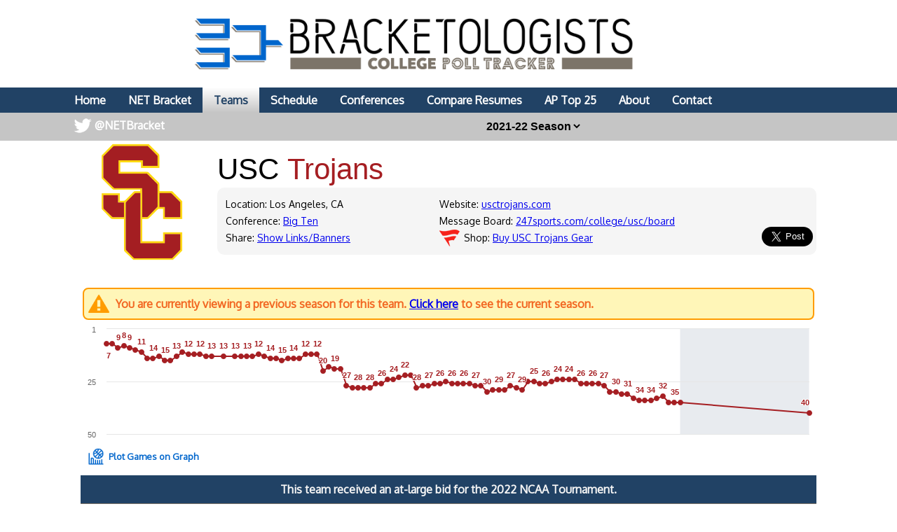

--- FILE ---
content_type: text/html; charset=UTF-8
request_url: https://bracketologists.com/team/usc-trojans/2022
body_size: 14609
content:
<html><head><script>var __ezHttpConsent={setByCat:function(src,tagType,attributes,category,force,customSetScriptFn=null){var setScript=function(){if(force||window.ezTcfConsent[category]){if(typeof customSetScriptFn==='function'){customSetScriptFn();}else{var scriptElement=document.createElement(tagType);scriptElement.src=src;attributes.forEach(function(attr){for(var key in attr){if(attr.hasOwnProperty(key)){scriptElement.setAttribute(key,attr[key]);}}});var firstScript=document.getElementsByTagName(tagType)[0];firstScript.parentNode.insertBefore(scriptElement,firstScript);}}};if(force||(window.ezTcfConsent&&window.ezTcfConsent.loaded)){setScript();}else if(typeof getEzConsentData==="function"){getEzConsentData().then(function(ezTcfConsent){if(ezTcfConsent&&ezTcfConsent.loaded){setScript();}else{console.error("cannot get ez consent data");force=true;setScript();}});}else{force=true;setScript();console.error("getEzConsentData is not a function");}},};</script>
<script>var ezTcfConsent=window.ezTcfConsent?window.ezTcfConsent:{loaded:false,store_info:false,develop_and_improve_services:false,measure_ad_performance:false,measure_content_performance:false,select_basic_ads:false,create_ad_profile:false,select_personalized_ads:false,create_content_profile:false,select_personalized_content:false,understand_audiences:false,use_limited_data_to_select_content:false,};function getEzConsentData(){return new Promise(function(resolve){document.addEventListener("ezConsentEvent",function(event){var ezTcfConsent=event.detail.ezTcfConsent;resolve(ezTcfConsent);});});}</script>
<script>if(typeof _setEzCookies!=='function'){function _setEzCookies(ezConsentData){var cookies=window.ezCookieQueue;for(var i=0;i<cookies.length;i++){var cookie=cookies[i];if(ezConsentData&&ezConsentData.loaded&&ezConsentData[cookie.tcfCategory]){document.cookie=cookie.name+"="+cookie.value;}}}}
window.ezCookieQueue=window.ezCookieQueue||[];if(typeof addEzCookies!=='function'){function addEzCookies(arr){window.ezCookieQueue=[...window.ezCookieQueue,...arr];}}
addEzCookies([{name:"ezoab_371162",value:"mod7-c; Path=/; Domain=bracketologists.com; Max-Age=7200",tcfCategory:"store_info",isEzoic:"true",},{name:"ezosuibasgeneris-1",value:"5a0f78bb-f7ea-4e9f-788c-b35a34e6b05a; Path=/; Domain=bracketologists.com; Expires=Wed, 03 Feb 2027 18:54:48 UTC; Secure; SameSite=None",tcfCategory:"understand_audiences",isEzoic:"true",}]);if(window.ezTcfConsent&&window.ezTcfConsent.loaded){_setEzCookies(window.ezTcfConsent);}else if(typeof getEzConsentData==="function"){getEzConsentData().then(function(ezTcfConsent){if(ezTcfConsent&&ezTcfConsent.loaded){_setEzCookies(window.ezTcfConsent);}else{console.error("cannot get ez consent data");_setEzCookies(window.ezTcfConsent);}});}else{console.error("getEzConsentData is not a function");_setEzCookies(window.ezTcfConsent);}</script><script type="text/javascript" data-ezscrex='false' data-cfasync='false'>window._ezaq = Object.assign({"edge_cache_status":11,"edge_response_time":113,"url":"https://bracketologists.com/team/usc-trojans/2022"}, typeof window._ezaq !== "undefined" ? window._ezaq : {});</script><script type="text/javascript" data-ezscrex='false' data-cfasync='false'>window._ezaq = Object.assign({"ab_test_id":"mod7-c"}, typeof window._ezaq !== "undefined" ? window._ezaq : {});window.__ez=window.__ez||{};window.__ez.tf={};</script><script type="text/javascript" data-ezscrex='false' data-cfasync='false'>window.ezDisableAds = true;</script><script data-ezscrex='false' data-cfasync='false' data-pagespeed-no-defer>var __ez=__ez||{};__ez.stms=Date.now();__ez.evt={};__ez.script={};__ez.ck=__ez.ck||{};__ez.template={};__ez.template.isOrig=true;window.__ezScriptHost="//www.ezojs.com";__ez.queue=__ez.queue||function(){var e=0,i=0,t=[],n=!1,o=[],r=[],s=!0,a=function(e,i,n,o,r,s,a){var l=arguments.length>7&&void 0!==arguments[7]?arguments[7]:window,d=this;this.name=e,this.funcName=i,this.parameters=null===n?null:w(n)?n:[n],this.isBlock=o,this.blockedBy=r,this.deleteWhenComplete=s,this.isError=!1,this.isComplete=!1,this.isInitialized=!1,this.proceedIfError=a,this.fWindow=l,this.isTimeDelay=!1,this.process=function(){f("... func = "+e),d.isInitialized=!0,d.isComplete=!0,f("... func.apply: "+e);var i=d.funcName.split("."),n=null,o=this.fWindow||window;i.length>3||(n=3===i.length?o[i[0]][i[1]][i[2]]:2===i.length?o[i[0]][i[1]]:o[d.funcName]),null!=n&&n.apply(null,this.parameters),!0===d.deleteWhenComplete&&delete t[e],!0===d.isBlock&&(f("----- F'D: "+d.name),m())}},l=function(e,i,t,n,o,r,s){var a=arguments.length>7&&void 0!==arguments[7]?arguments[7]:window,l=this;this.name=e,this.path=i,this.async=o,this.defer=r,this.isBlock=t,this.blockedBy=n,this.isInitialized=!1,this.isError=!1,this.isComplete=!1,this.proceedIfError=s,this.fWindow=a,this.isTimeDelay=!1,this.isPath=function(e){return"/"===e[0]&&"/"!==e[1]},this.getSrc=function(e){return void 0!==window.__ezScriptHost&&this.isPath(e)&&"banger.js"!==this.name?window.__ezScriptHost+e:e},this.process=function(){l.isInitialized=!0,f("... file = "+e);var i=this.fWindow?this.fWindow.document:document,t=i.createElement("script");t.src=this.getSrc(this.path),!0===o?t.async=!0:!0===r&&(t.defer=!0),t.onerror=function(){var e={url:window.location.href,name:l.name,path:l.path,user_agent:window.navigator.userAgent};"undefined"!=typeof _ezaq&&(e.pageview_id=_ezaq.page_view_id);var i=encodeURIComponent(JSON.stringify(e)),t=new XMLHttpRequest;t.open("GET","//g.ezoic.net/ezqlog?d="+i,!0),t.send(),f("----- ERR'D: "+l.name),l.isError=!0,!0===l.isBlock&&m()},t.onreadystatechange=t.onload=function(){var e=t.readyState;f("----- F'D: "+l.name),e&&!/loaded|complete/.test(e)||(l.isComplete=!0,!0===l.isBlock&&m())},i.getElementsByTagName("head")[0].appendChild(t)}},d=function(e,i){this.name=e,this.path="",this.async=!1,this.defer=!1,this.isBlock=!1,this.blockedBy=[],this.isInitialized=!0,this.isError=!1,this.isComplete=i,this.proceedIfError=!1,this.isTimeDelay=!1,this.process=function(){}};function c(e,i,n,s,a,d,c,u,f){var m=new l(e,i,n,s,a,d,c,f);!0===u?o[e]=m:r[e]=m,t[e]=m,h(m)}function h(e){!0!==u(e)&&0!=s&&e.process()}function u(e){if(!0===e.isTimeDelay&&!1===n)return f(e.name+" blocked = TIME DELAY!"),!0;if(w(e.blockedBy))for(var i=0;i<e.blockedBy.length;i++){var o=e.blockedBy[i];if(!1===t.hasOwnProperty(o))return f(e.name+" blocked = "+o),!0;if(!0===e.proceedIfError&&!0===t[o].isError)return!1;if(!1===t[o].isComplete)return f(e.name+" blocked = "+o),!0}return!1}function f(e){var i=window.location.href,t=new RegExp("[?&]ezq=([^&#]*)","i").exec(i);"1"===(t?t[1]:null)&&console.debug(e)}function m(){++e>200||(f("let's go"),p(o),p(r))}function p(e){for(var i in e)if(!1!==e.hasOwnProperty(i)){var t=e[i];!0===t.isComplete||u(t)||!0===t.isInitialized||!0===t.isError?!0===t.isError?f(t.name+": error"):!0===t.isComplete?f(t.name+": complete already"):!0===t.isInitialized&&f(t.name+": initialized already"):t.process()}}function w(e){return"[object Array]"==Object.prototype.toString.call(e)}return window.addEventListener("load",(function(){setTimeout((function(){n=!0,f("TDELAY -----"),m()}),5e3)}),!1),{addFile:c,addFileOnce:function(e,i,n,o,r,s,a,l,d){t[e]||c(e,i,n,o,r,s,a,l,d)},addDelayFile:function(e,i){var n=new l(e,i,!1,[],!1,!1,!0);n.isTimeDelay=!0,f(e+" ...  FILE! TDELAY"),r[e]=n,t[e]=n,h(n)},addFunc:function(e,n,s,l,d,c,u,f,m,p){!0===c&&(e=e+"_"+i++);var w=new a(e,n,s,l,d,u,f,p);!0===m?o[e]=w:r[e]=w,t[e]=w,h(w)},addDelayFunc:function(e,i,n){var o=new a(e,i,n,!1,[],!0,!0);o.isTimeDelay=!0,f(e+" ...  FUNCTION! TDELAY"),r[e]=o,t[e]=o,h(o)},items:t,processAll:m,setallowLoad:function(e){s=e},markLoaded:function(e){if(e&&0!==e.length){if(e in t){var i=t[e];!0===i.isComplete?f(i.name+" "+e+": error loaded duplicate"):(i.isComplete=!0,i.isInitialized=!0)}else t[e]=new d(e,!0);f("markLoaded dummyfile: "+t[e].name)}},logWhatsBlocked:function(){for(var e in t)!1!==t.hasOwnProperty(e)&&u(t[e])}}}();__ez.evt.add=function(e,t,n){e.addEventListener?e.addEventListener(t,n,!1):e.attachEvent?e.attachEvent("on"+t,n):e["on"+t]=n()},__ez.evt.remove=function(e,t,n){e.removeEventListener?e.removeEventListener(t,n,!1):e.detachEvent?e.detachEvent("on"+t,n):delete e["on"+t]};__ez.script.add=function(e){var t=document.createElement("script");t.src=e,t.async=!0,t.type="text/javascript",document.getElementsByTagName("head")[0].appendChild(t)};__ez.dot=__ez.dot||{};__ez.queue.addFileOnce('/detroitchicago/boise.js', '/detroitchicago/boise.js?gcb=195-1&cb=5', true, [], true, false, true, false);__ez.queue.addFileOnce('/parsonsmaize/abilene.js', '/parsonsmaize/abilene.js?gcb=195-1&cb=e80eca0cdb', true, [], true, false, true, false);__ez.queue.addFileOnce('/parsonsmaize/mulvane.js', '/parsonsmaize/mulvane.js?gcb=195-1&cb=e75e48eec0', true, ['/parsonsmaize/abilene.js'], true, false, true, false);__ez.queue.addFileOnce('/detroitchicago/birmingham.js', '/detroitchicago/birmingham.js?gcb=195-1&cb=539c47377c', true, ['/parsonsmaize/abilene.js'], true, false, true, false);</script>
<script data-ezscrex="false" type="text/javascript" data-cfasync="false">window._ezaq = Object.assign({"ad_cache_level":0,"adpicker_placement_cnt":0,"ai_placeholder_cache_level":0,"ai_placeholder_placement_cnt":-1,"domain":"bracketologists.com","domain_id":371162,"ezcache_level":0,"ezcache_skip_code":14,"has_bad_image":0,"has_bad_words":0,"is_sitespeed":0,"lt_cache_level":0,"response_size":76862,"response_size_orig":70977,"response_time_orig":105,"template_id":5,"url":"https://bracketologists.com/team/usc-trojans/2022","word_count":0,"worst_bad_word_level":0}, typeof window._ezaq !== "undefined" ? window._ezaq : {});__ez.queue.markLoaded('ezaqBaseReady');</script>
<script type='text/javascript' data-ezscrex='false' data-cfasync='false'>
window.ezAnalyticsStatic = true;

function analyticsAddScript(script) {
	var ezDynamic = document.createElement('script');
	ezDynamic.type = 'text/javascript';
	ezDynamic.innerHTML = script;
	document.head.appendChild(ezDynamic);
}
function getCookiesWithPrefix() {
    var allCookies = document.cookie.split(';');
    var cookiesWithPrefix = {};

    for (var i = 0; i < allCookies.length; i++) {
        var cookie = allCookies[i].trim();

        for (var j = 0; j < arguments.length; j++) {
            var prefix = arguments[j];
            if (cookie.indexOf(prefix) === 0) {
                var cookieParts = cookie.split('=');
                var cookieName = cookieParts[0];
                var cookieValue = cookieParts.slice(1).join('=');
                cookiesWithPrefix[cookieName] = decodeURIComponent(cookieValue);
                break; // Once matched, no need to check other prefixes
            }
        }
    }

    return cookiesWithPrefix;
}
function productAnalytics() {
	var d = {"pr":[6],"omd5":"50e954268455691ac9d99dbd6ed6b009","nar":"risk score"};
	d.u = _ezaq.url;
	d.p = _ezaq.page_view_id;
	d.v = _ezaq.visit_uuid;
	d.ab = _ezaq.ab_test_id;
	d.e = JSON.stringify(_ezaq);
	d.ref = document.referrer;
	d.c = getCookiesWithPrefix('active_template', 'ez', 'lp_');
	if(typeof ez_utmParams !== 'undefined') {
		d.utm = ez_utmParams;
	}

	var dataText = JSON.stringify(d);
	var xhr = new XMLHttpRequest();
	xhr.open('POST','/ezais/analytics?cb=1', true);
	xhr.onload = function () {
		if (xhr.status!=200) {
            return;
		}

        if(document.readyState !== 'loading') {
            analyticsAddScript(xhr.response);
            return;
        }

        var eventFunc = function() {
            if(document.readyState === 'loading') {
                return;
            }
            document.removeEventListener('readystatechange', eventFunc, false);
            analyticsAddScript(xhr.response);
        };

        document.addEventListener('readystatechange', eventFunc, false);
	};
	xhr.setRequestHeader('Content-Type','text/plain');
	xhr.send(dataText);
}
__ez.queue.addFunc("productAnalytics", "productAnalytics", null, true, ['ezaqBaseReady'], false, false, false, true);
</script><base href="https://bracketologists.com/team/usc-trojans/2022"/>
        <title>USC Trojans Nitty Gritty at Bracketologists</title>
        <meta name="viewport" content="width=device-width, initial-scale=1.0, maximum-scale=1.0, user-scalable=no"/>
        <meta name="HandheldFriendly" content="true"/>
        <meta description="USC Trojans Nitty Gritty, Schedule and NCAA Tournament Resume at Bracketologists.com provides full NET Ranking information and NCAA Tournament Resumes for every college basketball team."/>
        <meta name="theme-color" content="#014587"/>
        <meta name="twitter:site" content="@netbracket"/>
        <meta name="og:image" content="https://bracketologists.com/twitimgtlg/usc_1770008400.jpg"/>
        <meta name="og:title" content="USC Trojans Nitty Gritty at Bracketologists"/>
        <meta name="og:image:width" content="1200"/>
        <meta name="og:image:height" content="630"/>
        <meta name="twitter:image" content="https://bracketologists.com/twitimgtlg/usc_1770008400.jpg"/>
        <meta name="twitter:title" content="USC Trojans Nitty Gritty at Bracketologists"/>
        <meta name="twitter:card" content="summary_large_image"/>
        <meta name="ir-site-verification-token" value="-1497956436"/>

        <meta content="yes" name="apple-mobile-web-app-capable"/>

        <link rel="stylesheet" type="text/css" href="//images.bracketologists.com/styles/reset.css"/>
        <link href="https://fonts.cdnfonts.com/css/norwester" rel="stylesheet"/>
        <link rel="stylesheet" type="text/css" href="//images.bracketologists.com/styles/main.css?v=20260108"/>
        <link rel="stylesheet" type="text/css" href="//images.bracketologists.com/scripts/tooltipster/css/tooltipster.bundle.min.css"/>
        <link href="https://fonts.googleapis.com/css?family=Oxygen|Saira" rel="stylesheet"/>
        <script type="text/javascript" src="//ajax.googleapis.com/ajax/libs/jquery/3.1.0/jquery.min.js"></script>
        <script type="text/javascript" src="//ajax.googleapis.com/ajax/libs/jqueryui/1.11.4/jquery-ui.min.js"></script>
        <script type="text/javascript" src="//images.bracketologists.com/scripts/jquery.adblock-detector.js"></script>
        <script type="text/javascript" src="https://maps.googleapis.com/maps/api/js?key=AIzaSyC8AaNgiKT76tQQQY8XJlGRxyQ2VS_NZzI"></script>

        <script type="text/javascript" src="//images.bracketologists.com/scripts/jquery.googlemap.js"></script>
        <script type="text/javascript" src="//images.bracketologists.com/scripts/js.cookie.js"></script>
        <script type="text/javascript" src="//images.bracketologists.com/scripts/main.js?v=20250116"></script>
        <script type="text/javascript" src="//images.bracketologists.com/scripts/highcharts.js"></script>

        <link rel="icon" type="image/png" href="//images.collegepolltracker.com/logos/png/usc_128_100.png"/>
        <!-- Global site tag (gtag.js) - Google Analytics -->
        <script async="" src="https://www.googletagmanager.com/gtag/js?id=UA-54655024-4"></script>
        <script>
            window.dataLayer = window.dataLayer || [];
            function gtag(){dataLayer.push(arguments);}
            gtag('js', new Date());

            gtag('config', 'UA-54655024-4');
        </script>

        <script async="" src="//pagead2.googlesyndication.com/pagead/js/adsbygoogle.js"></script>
        <script>
          (adsbygoogle = window.adsbygoogle || []).push({
            google_ad_client: "ca-pub-6295541967251922",
            enable_page_level_ads: false
          });
        </script>

        <script type="application/javascript" src="https://ced.sascdn.com/tag/3265/smart.js" async=""></script>
        <script type="application/javascript">
            var sas = sas || {};
            sas.cmd = sas.cmd || [];
            sas.cmd.push(function() {
                sas.setup({ networkid: 3265, domain: "https://www15.smartadserver.com", async: true });
            });
            sas.cmd.push(function() {
                sas.call("onecall", {
                    siteId: 337970,
                    pageId: 1183446,
                    formats: [
                         { id: 71430 }
                        ,{ id: 73807 }
                        ,{ id: 71427 }
                        ,{ id: 77934 }
                        ,{ id: 71428 }
                    ],
                    target: ''
                });
            });
        </script>

        <script async="" src="//pagead2.googlesyndication.com/pagead/js/adsbygoogle.js"></script>
        <script>
             (adsbygoogle = window.adsbygoogle || []).push({
                  google_ad_client: "ca-pub-3515913239267445",
                  enable_page_level_ads: true
             });
        </script>

        <script src="https://cdn.onesignal.com/sdks/OneSignalSDK.js" async=""></script>
        <script>
            var OneSignal = window.OneSignal || [];
            OneSignal.push(function() {
                OneSignal.init({
                    appId: "d0c4d78f-4a86-4c96-9316-15dba919a404",
                });
            });
        </script>
        <script type="text/javascript">(function(i,m,p,a,c,t){c.ire_o=p;c[p]=c[p]||function(){(c[p].a=c[p].a||[]).push(arguments)};t=a.createElement(m);var z=a.getElementsByTagName(m)[0];t.async=1;t.src=i;z.parentNode.insertBefore(t,z)})('//d.impactradius-event.com/P-A2049257-ce70-4141-ad86-09b58aeaeb211.js','script','impactStat',document,window);impactStat('transformLinks');impactStat('trackImpression');</script>
    <link rel='canonical' href='https://bracketologists.com/team/usc-trojans/2022' />
<script type='text/javascript'>
var ezoTemplate = 'orig_site';
var ezouid = '1';
var ezoFormfactor = '1';
</script><script data-ezscrex="false" type='text/javascript'>
var soc_app_id = '0';
var did = 371162;
var ezdomain = 'bracketologists.com';
var ezoicSearchable = 1;
</script></head>
    <body style="margin: 0;padding:0">
        <div id="header" style="text-align: center;">
        <a href="/"><div id="headerNonMobileHolder"><img src="//images.bracketologists.com/images/bracketologists_logo.png" alt="Bracketologists by College Poll Tracker" id="siteLogo"/><img src="/images/bracketologists_logo_wide.png" alt="Bracketologists byCollege Poll Tracker" id="siteLogoWide"/></div><img src="/images/bracketologists_logo_mobile.png" alt="Bracketologists by College Poll Tracker" id="siteLogoMobile"/></a>
        <div id="navBar">
            <ul>
                <li><a href="/">Home</a></li>
                <li><a href="/bracket/">NET Bracket</a></li>
                <li><a href="/teams/" class="nav_selected">Teams</a></li>
                <li><a href="/daily-schedule/">Schedule</a></li>
                <li><a href="/conferences/">Conferences</a></li>
                <li><a href="/compare/">Compare Resumes</a></li>
                <li><a href="https://collegepolltracker.com/basketball/">AP Top 25</a></li>
                <li><a href="/about/">About</a></li>
                <li><a href="/contact/">Contact</a></li>
                <li><a href="https://twitter.com/netbracket" class="twitterLink" target="_blank">@NETBracket</a></li>
            </ul>
        </div>
        <div id="navBarMobile">
            <ul class="mobileRow1">
                <li><a href="/"><img src="/images/mobile_home_btn.png" alt="Home"/></a></li>
                <li><a href="/about/"><img src="/images/mobile_about_btn.png" alt="About"/></a></li>
                <li><a href="/contact/"><img src="/images/mobile_contact_btn.png" alt="Contact"/></a></li>
                <li><a href="https://twitter.com/netbracket" target="_blank"><img src="/images/mobile_twitter_btn.png" alt="Twitter"/></a></li>
            </ul>
            <ul class="mobileRow2">
                <li><a href="/bracket/">NET Bracket</a></li>
                <li><a href="/teams/" class="nav_selected">Teams</a></li>
                <li><a href="/daily-schedule/">Schedule</a></li>
                <li><a href="/conferences/">Conferences</a></li>
                <li><a href="/compare/">Compare</a></li>
                <!--<li><a href="https://collegepolltracker.com/basketball/">AP Top 25</a></li>-->
            </ul>
        </div>
                <div id="filterBar">
                <input type="hidden" name="section" id="section" value="teams"/>
        <input type="hidden" name="page" id="page" value="team"/>
        <select name="date" id="date" onchange="updateTeamFilter();">
        <option value="2026">2025-26 Season</option><option value="2025">2024-25 Season</option><option value="2024">2023-24 Season</option><option value="2023">2022-23 Season</option><option value="2022" selected="selected">2021-22 Season</option><option value="2021">2020-21 Season</option><option value="2020">2019-20 Season</option><option value="2019">2018-19 Season</option>        </select>
                </div>
            </div>
            <div id="contents">
    <div class="noticeBar noticeBarAdBlocker">We noticed that you&#39;re using an Ad Blocker. We totally get it, nobody likes ads. The ads that we display are what allows us to continue offering this website for free to all users. If you enjoy our website please disable your ad blocker on this site, allowing us to pay the bills and keep the site alive. If you&#39;d like to continue using an ad blocker, please consider a small donation through our <a target="_blank" href="https://www.buymeacoffee.com/colpolltracker">Buy Me a Coffee</a> page. Thank you for your consideration!</div><img src="//images.collegepolltracker.com/logos/png/usc_300_100.png" class="teamPageLogo"/><input type="hidden" name="team-page" id="team-page" value="usc-trojans"/><div class="teamPageInfo"><span class="teamPageName">USC </span><span class="teamPageMascot" style="color:#a51e22">Trojans </span><div class="teamInfoBox"><div class="teamInfoBox1"><span class="teamPageWebsite">Location: Los Angeles, CA </span><span class="teamPageWebsite">Conference: <a href="/conference/Big-10">Big Ten</a> </span><span class="teamPageWebsite">Share: <a href="#" onclick="$(&#39;#shareBox&#39;).slideDown();">Show Links/Banners</a> </span></div><div class="teamInfoBox2"><span class="teamPageWebsite">Website: <a href="https://usctrojans.com/" target="_blank">usctrojans.com</a> </span><span class="teamPageWebsite">Message Board: <a href="https://247sports.com/college/usc/board/" target="_blank">247sports.com/college/usc/board</a> </span><span class="teamPageWebsite cartLink">Shop: <a class="" href="https://fanatics.93n6tx.net/c/2049257/586570/9663?u=https%3A%2F%2Fwww.fanatics.com%2Fcollege%2Fusc-trojans%2Fo-16%2Bt-80254122%2Bz-999338-3064909868" target="_blank">Buy USC Trojans Gear</a> </span></div><input type="hidden" id="teamSlug" value="usc-trojans"/><input type="hidden" id="season" value="2022"/><input type="hidden" id="currentSeason" value="2026"/><div class="teamInfoBox3"><a href="https://twitter.com/share" class="twitter-share-button" data-via="NetBracket" data-size="large" data-related="NetBracket" data-count="none" data-hashtags="NCAABB">Tweet Page</a>
<script>!function(d,s,id){var js,fjs=d.getElementsByTagName(s)[0],p=/^http:/.test(d.location)?'http':'https';if(!d.getElementById(id)){js=d.createElement(s);js.id=id;js.src=p+'://platform.twitter.com/widgets.js';fjs.parentNode.insertBefore(js,fjs);}}(document, 'script', 'twitter-wjs');</script>
</div></div></div><br style="clear:both;"/>
<a name="share">
<div id="shareBox">
    <b>Share - Use these links to share your team&#39;s banner on a website or message board. For Twitter simply link to this page.</b>
    <div class="shareRow">
        <span>HTML:</span>
        <input type="text" id="htmlShare" value="&lt;a href=&#34;https://bracketologists.com/team/usc-trojans&#34; target=&#34;_blank&#34;&gt;&lt;img src=&#34;https://bracketologists.com/twitimgt/usc_1770008400.jpg&#34; /&gt;&lt;/a&gt;" readonly="readonly"/>
        <button onclick="copyLink(&#39;htmlShare&#39;);">Copy</button>
    </div>
    <div class="shareRow">
        <span>HTML (1000px wide banner):</span>
        <input type="text" id="htmlShare" value="&lt;a href=&#34;https://bracketologists.com/team/usc-trojans&#34; target=&#34;_blank&#34;&gt;&lt;img src=&#34;https://bracketologists.com/barresume/usc_1770008400.jpg&#34; /&gt;&lt;/a&gt;" readonly="readonly"/>
        <button onclick="copyLink(&#39;htmlShare&#39;);">Copy</button>
    </div>
    <div class="shareRow">
        <span>BBCode:</span>
        <input type="text" id="bbcShare" value="[url=https://bracketologists.com/team/usc-trojans][img]https://bracketologists.com/twitimgt/usc_1770008400.jpg[/img][/url]" readonly="readonly"/>
        <button onclick="copyLink(&#39;bbcShare&#39;);">Copy</button>
    </div>
    <div class="shareRow">
        <span>Link:</span>
        <input type="text" id="linkShare" value="https://bracketologists.com/team/usc-trojans" readonly="readonly"/>
        <button onclick="copyLink(&#39;linkShare&#39;);">Copy</button>
    </div>
    <!--<div class="shareRow">
        <span>Image:</span>
        <input type="text" id="imageShare" value='https://bracketologists.com/twitimgtlg/usc_1770008400.jpg' readonly="readonly" />
        <button onclick="copyLink('imageShare');">Copy</button>
    </div>-->
</div>
<br style="clear:both;"/>
<!-- Ezoic - Content_Small_1 - mid_content -->
<div id="ezoic-pub-ad-placeholder-114"> </div>
<!-- End Ezoic - Content_Small_1 - mid_content -->
<br style="clear:both;"/>
</a><div class="noticeBar" onclick="location.href=&#39;/team/usc-trojans&#39;" style="cursor:pointer;"><a name="share">You are currently viewing a previous season for this team. </a><a href="/team/usc-trojans">Click here</a> to see the current season.</div><div id="teamchart"></div>
<script language="javascript">
var chart1; // globally available
var lineindex;
$(document).ready(function() {
    chart1 = new Highcharts.Chart({
    chart: {
        renderTo: 'teamchart',
        height: 175
    },
    credits: {enabled: false},
    colors: ['#a51e22'],
    title: {text: ''},
    tooltip: {
        xDateFormat: '%b %d, %Y',
        formatter: function () {
            if(this.point.description)
                return this.point.description;
            else if(this.y == -83.5)
                this.y = "Not Ranked";
            return '<b>' + this.key +
                    '</b><br />Rank: <b>' + (-1*this.y) + '</b>';
        },
        crosshairs: {
                width: 2,
                color: 'gray',
                dashStyle: 'shortdot'
            }
    },
    xAxis: {
        title: {text: ''},
        type: "datetime",
        gridLineWidth:0,
        labels: {enabled: false},
        lineWidth: 0,
        minorGridLineWidth: 0,
        lineColor: 'transparent',
        minorTickLength: 0,
        tickLength: 0,
        maxPadding:0,
        minPadding:0,
                plotBands: [{ // Light air
            from: Date.UTC(2022,2,13),
            to: Date.UTC(2022,7,13),
            color: 'rgba(33, 66, 101, 0.1)'
        }]
            },
    yAxis: {
        title: {text: ''},
        gridLineWidth:1,
        step: 1,
        ceiling: -1,
        floor: -375,
        tickInterval: 25,
        /*tickInterval: 120,
        min: -360,
        max: -1,   */
        minRange: 25,
        maxPadding:0,
        minPadding:0,
        labels: {
            enabled: true,
            formatter: function () {
                if(this.value==0)
                    return 1;
                return (-1*this.value);
            }
        }
    },
    series: [
    {
                name: 'USC',
                data: [{x: Date.UTC(2021,11,05), y:-7,description:'<b>Dec 05</b><br />Rank: <b>7</b>'},{x: Date.UTC(2021,11,06), y:-7,description:'<b>Dec 06</b><br />Rank: <b>7</b> (+0)'},{x: Date.UTC(2021,11,07), y:-9,description:'<b>Dec 07</b><br />Rank: <b>9</b> (-2)'},{x: Date.UTC(2021,11,08), y:-8,description:'<b>Dec 08</b><br />Rank: <b>8</b> (+1)'},{x: Date.UTC(2021,11,09), y:-9,description:'<b>Dec 09</b><br />Rank: <b>9</b> (-1)'},{x: Date.UTC(2021,11,10), y:-10,description:'<b>Dec 10</b><br />Rank: <b>10</b> (-1)'},{x: Date.UTC(2021,11,11), y:-11,description:'<b>Dec 11</b><br />Rank: <b>11</b> (-1)'},{x: Date.UTC(2021,11,12), y:-14,description:'<b>Dec 12</b><br />Rank: <b>14</b> (-3)'},{x: Date.UTC(2021,11,13), y:-14,description:'<b>Dec 13</b><br />Rank: <b>14</b> (+0)'},{x: Date.UTC(2021,11,14), y:-13,description:'<b>Dec 14</b><br />Rank: <b>13</b> (+1)'},{x: Date.UTC(2021,11,15), y:-15,description:'<b>Dec 15</b><br />Rank: <b>15</b> (-2)'},{x: Date.UTC(2021,11,16), y:-15,description:'<b>Dec 16</b><br />Rank: <b>15</b> (+0)'},{x: Date.UTC(2021,11,17), y:-13,description:'<b>Dec 17</b><br />Rank: <b>13</b> (+2)'},{x: Date.UTC(2021,11,18), y:-11,description:'<b>Dec 18</b><br />Rank: <b>11</b> (+2)'},{x: Date.UTC(2021,11,19), y:-12,description:'<b>Dec 19</b><br />Rank: <b>12</b> (-1)'},{x: Date.UTC(2021,11,20), y:-12,description:'<b>Dec 20</b><br />Rank: <b>12</b> (+0)'},{x: Date.UTC(2021,11,21), y:-12,description:'<b>Dec 21</b><br />Rank: <b>12</b> (+0)'},{x: Date.UTC(2021,11,22), y:-13,description:'<b>Dec 22</b><br />Rank: <b>13</b> (-1)'},{x: Date.UTC(2021,11,23), y:-13,description:'<b>Dec 23</b><br />Rank: <b>13</b> (+0)'},{x: Date.UTC(2021,11,25), y:-13,description:'<b>Dec 25</b><br />Rank: <b>13</b> (+0)'},{x: Date.UTC(2021,11,27), y:-13,description:'<b>Dec 27</b><br />Rank: <b>13</b> (+0)'},{x: Date.UTC(2021,11,28), y:-13,description:'<b>Dec 28</b><br />Rank: <b>13</b> (+0)'},{x: Date.UTC(2021,11,29), y:-13,description:'<b>Dec 29</b><br />Rank: <b>13</b> (+0)'},{x: Date.UTC(2021,11,30), y:-13,description:'<b>Dec 30</b><br />Rank: <b>13</b> (+0)'},{x: Date.UTC(2021,11,31), y:-12,description:'<b>Dec 31</b><br />Rank: <b>12</b> (+1)'},{x: Date.UTC(2022,0,01), y:-13,description:'<b>Jan 01</b><br />Rank: <b>13</b> (-1)'},{x: Date.UTC(2022,0,02), y:-14,description:'<b>Jan 02</b><br />Rank: <b>14</b> (-1)'},{x: Date.UTC(2022,0,03), y:-14,description:'<b>Jan 03</b><br />Rank: <b>14</b> (+0)'},{x: Date.UTC(2022,0,04), y:-15,description:'<b>Jan 04</b><br />Rank: <b>15</b> (-1)'},{x: Date.UTC(2022,0,05), y:-14,description:'<b>Jan 05</b><br />Rank: <b>14</b> (+1)'},{x: Date.UTC(2022,0,06), y:-14,description:'<b>Jan 06</b><br />Rank: <b>14</b> (+0)'},{x: Date.UTC(2022,0,07), y:-14,description:'<b>Jan 07</b><br />Rank: <b>14</b> (+0)'},{x: Date.UTC(2022,0,08), y:-12,description:'<b>Jan 08</b><br />Rank: <b>12</b> (+2)'},{x: Date.UTC(2022,0,09), y:-12,description:'<b>Jan 09</b><br />Rank: <b>12</b> (+0)'},{x: Date.UTC(2022,0,10), y:-12,description:'<b>Jan 10</b><br />Rank: <b>12</b> (+0)'},{x: Date.UTC(2022,0,11), y:-20,description:'<b>Jan 11</b><br />Rank: <b>20</b> (-8)'},{x: Date.UTC(2022,0,12), y:-18,description:'<b>Jan 12</b><br />Rank: <b>18</b> (+2)'},{x: Date.UTC(2022,0,13), y:-19,description:'<b>Jan 13</b><br />Rank: <b>19</b> (-1)'},{x: Date.UTC(2022,0,14), y:-19,description:'<b>Jan 14</b><br />Rank: <b>19</b> (+0)'},{x: Date.UTC(2022,0,15), y:-27,description:'<b>Jan 15</b><br />Rank: <b>27</b> (-8)'},{x: Date.UTC(2022,0,16), y:-28,description:'<b>Jan 16</b><br />Rank: <b>28</b> (-1)'},{x: Date.UTC(2022,0,17), y:-28,description:'<b>Jan 17</b><br />Rank: <b>28</b> (+0)'},{x: Date.UTC(2022,0,18), y:-28,description:'<b>Jan 18</b><br />Rank: <b>28</b> (+0)'},{x: Date.UTC(2022,0,19), y:-28,description:'<b>Jan 19</b><br />Rank: <b>28</b> (+0)'},{x: Date.UTC(2022,0,20), y:-26,description:'<b>Jan 20</b><br />Rank: <b>26</b> (+2)'},{x: Date.UTC(2022,0,21), y:-26,description:'<b>Jan 21</b><br />Rank: <b>26</b> (+0)'},{x: Date.UTC(2022,0,22), y:-24,description:'<b>Jan 22</b><br />Rank: <b>24</b> (+2)'},{x: Date.UTC(2022,0,23), y:-24,description:'<b>Jan 23</b><br />Rank: <b>24</b> (+0)'},{x: Date.UTC(2022,0,24), y:-23,description:'<b>Jan 24</b><br />Rank: <b>23</b> (+1)'},{x: Date.UTC(2022,0,25), y:-22,description:'<b>Jan 25</b><br />Rank: <b>22</b> (+1)'},{x: Date.UTC(2022,0,26), y:-22,description:'<b>Jan 26</b><br />Rank: <b>22</b> (+0)'},{x: Date.UTC(2022,0,27), y:-28,description:'<b>Jan 27</b><br />Rank: <b>28</b> (-6)'},{x: Date.UTC(2022,0,28), y:-27,description:'<b>Jan 28</b><br />Rank: <b>27</b> (+1)'},{x: Date.UTC(2022,0,29), y:-27,description:'<b>Jan 29</b><br />Rank: <b>27</b> (+0)'},{x: Date.UTC(2022,0,30), y:-26,description:'<b>Jan 30</b><br />Rank: <b>26</b> (+1)'},{x: Date.UTC(2022,0,31), y:-26,description:'<b>Jan 31</b><br />Rank: <b>26</b> (+0)'},{x: Date.UTC(2022,1,01), y:-25,description:'<b>Feb 01</b><br />Rank: <b>25</b> (+1)'},{x: Date.UTC(2022,1,02), y:-26,description:'<b>Feb 02</b><br />Rank: <b>26</b> (-1)'},{x: Date.UTC(2022,1,03), y:-26,description:'<b>Feb 03</b><br />Rank: <b>26</b> (+0)'},{x: Date.UTC(2022,1,04), y:-26,description:'<b>Feb 04</b><br />Rank: <b>26</b> (+0)'},{x: Date.UTC(2022,1,05), y:-26,description:'<b>Feb 05</b><br />Rank: <b>26</b> (+0)'},{x: Date.UTC(2022,1,06), y:-27,description:'<b>Feb 06</b><br />Rank: <b>27</b> (-1)'},{x: Date.UTC(2022,1,07), y:-27,description:'<b>Feb 07</b><br />Rank: <b>27</b> (+0)'},{x: Date.UTC(2022,1,08), y:-30,description:'<b>Feb 08</b><br />Rank: <b>30</b> (-3)'},{x: Date.UTC(2022,1,09), y:-29,description:'<b>Feb 09</b><br />Rank: <b>29</b> (+1)'},{x: Date.UTC(2022,1,10), y:-29,description:'<b>Feb 10</b><br />Rank: <b>29</b> (+0)'},{x: Date.UTC(2022,1,11), y:-29,description:'<b>Feb 11</b><br />Rank: <b>29</b> (+0)'},{x: Date.UTC(2022,1,12), y:-27,description:'<b>Feb 12</b><br />Rank: <b>27</b> (+2)'},{x: Date.UTC(2022,1,13), y:-28,description:'<b>Feb 13</b><br />Rank: <b>28</b> (-1)'},{x: Date.UTC(2022,1,14), y:-29,description:'<b>Feb 14</b><br />Rank: <b>29</b> (-1)'},{x: Date.UTC(2022,1,15), y:-25,description:'<b>Feb 15</b><br />Rank: <b>25</b> (+4)'},{x: Date.UTC(2022,1,16), y:-25,description:'<b>Feb 16</b><br />Rank: <b>25</b> (+0)'},{x: Date.UTC(2022,1,17), y:-26,description:'<b>Feb 17</b><br />Rank: <b>26</b> (-1)'},{x: Date.UTC(2022,1,18), y:-26,description:'<b>Feb 18</b><br />Rank: <b>26</b> (+0)'},{x: Date.UTC(2022,1,19), y:-25,description:'<b>Feb 19</b><br />Rank: <b>25</b> (+1)'},{x: Date.UTC(2022,1,20), y:-24,description:'<b>Feb 20</b><br />Rank: <b>24</b> (+1)'},{x: Date.UTC(2022,1,21), y:-24,description:'<b>Feb 21</b><br />Rank: <b>24</b> (+0)'},{x: Date.UTC(2022,1,22), y:-24,description:'<b>Feb 22</b><br />Rank: <b>24</b> (+0)'},{x: Date.UTC(2022,1,23), y:-24,description:'<b>Feb 23</b><br />Rank: <b>24</b> (+0)'},{x: Date.UTC(2022,1,24), y:-26,description:'<b>Feb 24</b><br />Rank: <b>26</b> (-2)'},{x: Date.UTC(2022,1,25), y:-26,description:'<b>Feb 25</b><br />Rank: <b>26</b> (+0)'},{x: Date.UTC(2022,1,26), y:-26,description:'<b>Feb 26</b><br />Rank: <b>26</b> (+0)'},{x: Date.UTC(2022,1,27), y:-26,description:'<b>Feb 27</b><br />Rank: <b>26</b> (+0)'},{x: Date.UTC(2022,1,28), y:-27,description:'<b>Feb 28</b><br />Rank: <b>27</b> (-1)'},{x: Date.UTC(2022,2,01), y:-30,description:'<b>Mar 01</b><br />Rank: <b>30</b> (-3)'},{x: Date.UTC(2022,2,02), y:-30,description:'<b>Mar 02</b><br />Rank: <b>30</b> (+0)'},{x: Date.UTC(2022,2,03), y:-31,description:'<b>Mar 03</b><br />Rank: <b>31</b> (-1)'},{x: Date.UTC(2022,2,04), y:-31,description:'<b>Mar 04</b><br />Rank: <b>31</b> (+0)'},{x: Date.UTC(2022,2,05), y:-33,description:'<b>Mar 05</b><br />Rank: <b>33</b> (-2)'},{x: Date.UTC(2022,2,06), y:-34,description:'<b>Mar 06</b><br />Rank: <b>34</b> (-1)'},{x: Date.UTC(2022,2,07), y:-34,description:'<b>Mar 07</b><br />Rank: <b>34</b> (+0)'},{x: Date.UTC(2022,2,08), y:-34,description:'<b>Mar 08</b><br />Rank: <b>34</b> (+0)'},{x: Date.UTC(2022,2,09), y:-33,description:'<b>Mar 09</b><br />Rank: <b>33</b> (+1)'},{x: Date.UTC(2022,2,10), y:-32,description:'<b>Mar 10</b><br />Rank: <b>32</b> (+1)'},{x: Date.UTC(2022,2,11), y:-35,description:'<b>Mar 11</b><br />Rank: <b>35</b> (-3)'},{x: Date.UTC(2022,2,12), y:-35,description:'<b>Mar 12</b><br />Rank: <b>35</b> (+0)'},{x: Date.UTC(2022,2,13), y:-35,description:'<b>Mar 13</b><br />Rank: <b>35</b> (+0)'},{x: Date.UTC(2022,3,04), y:-40,description:'<b>Apr 04</b><br />Rank: <b>40</b> (-5)'}],
                 dataLabels: {
                    enabled: true,
                    padding: 10,
                    allowOverlap:false,
                    formatter: function() {
                        return this.y*-1;
                    },
                    style: {
                       color: '#a51e22'
                    }
                 }
            }    ],
    legend: {enabled: false},
    plotOptions: {
        spline: {
            enableMouseTracking: true
        }
    }
    });
});
</script>
<div id="teamchart2"></div>
<script language="javascript">
var chart1; // globally available
$(document).ready(function() {
    chart1 = new Highcharts.Chart({
    chart: {
        renderTo: 'teamchart2',
        height: 300
    },
    credits: {enabled: false},
    colors: ['#a51e22'],
    title: {text: ''},
    tooltip: {
        xDateFormat: '%b %d, %Y',
        formatter: function () {
            if(this.point.description)
                return this.point.description;
            else if(this.y == -83.5)
                this.y = "Not Ranked";
            return '<b>' + this.key +
                    '</b><br />Rank: <b>' + (-1*this.y) + '</b>';
        },
        crosshairs: {
                width: 2,
                color: 'gray',
                dashStyle: 'shortdot'
            }
    },
    xAxis: {
        title: {text: ''},
        type: "datetime",
        gridLineWidth:0,
        labels: {enabled: false},
        lineWidth: 0,
        minorGridLineWidth: 0,
        lineColor: 'transparent',
        minorTickLength: 0,
        tickLength: 0,
        maxPadding:0,
        minPadding:0,
                plotBands: [{ // Light air
            from: Date.UTC(2022,2,13),
            to: Date.UTC(2022,7,13),
            color: 'rgba(33, 66, 101, 0.1)'
        }]
            },
    yAxis: {
        title: {text: ''},
        gridLineWidth:1,
        step: 1,
        ceiling: -1,
        floor: -375,
        tickInterval: 40,
        /*tickInterval: 120,
        min: -360,
        max: -1,   */
        max: -1,
        min: -360,
        minRange: 25,
        maxPadding:0,
        minPadding:0,
        labels: {
            enabled: true,
            formatter: function () {
                if(this.value==0)
                    return 1;
                return (-1*this.value);
            }
        }
    },
    series: [
    {
                name: 'USC',
                data: [{x: Date.UTC(2021,11,05), y:-7,description:'<b>Dec 05</b><br />Rank: <b>7</b>'},{x: Date.UTC(2021,11,06), y:-7,description:'<b>Dec 06</b><br />Rank: <b>7</b> (+0)'},{x: Date.UTC(2021,11,07), y:-9,description:'<b>Dec 07</b><br />Rank: <b>9</b> (-2)'},{x: Date.UTC(2021,11,08), y:-8,description:'<b>Dec 08</b><br />Rank: <b>8</b> (+1)'},{x: Date.UTC(2021,11,09), y:-9,description:'<b>Dec 09</b><br />Rank: <b>9</b> (-1)'},{x: Date.UTC(2021,11,10), y:-10,description:'<b>Dec 10</b><br />Rank: <b>10</b> (-1)'},{x: Date.UTC(2021,11,11), y:-11,description:'<b>Dec 11</b><br />Rank: <b>11</b> (-1)'},{x: Date.UTC(2021,11,12), y:-14,description:'<b>Dec 12</b><br />Rank: <b>14</b> (-3)'},{x: Date.UTC(2021,11,13), y:-14,description:'<b>Dec 13</b><br />Rank: <b>14</b> (+0)'},{x: Date.UTC(2021,11,14), y:-13,description:'<b>Dec 14</b><br />Rank: <b>13</b> (+1)'},{x: Date.UTC(2021,11,15), y:-15,description:'<b>Dec 15</b><br />Rank: <b>15</b> (-2)'},{x: Date.UTC(2021,11,16), y:-15,description:'<b>Dec 16</b><br />Rank: <b>15</b> (+0)'},{x: Date.UTC(2021,11,17), y:-13,description:'<b>Dec 17</b><br />Rank: <b>13</b> (+2)'},{x: Date.UTC(2021,11,18), y:-11,description:'<b>Dec 18</b><br />Rank: <b>11</b> (+2)'},{x: Date.UTC(2021,11,19), y:-12,description:'<b>Dec 19</b><br />Rank: <b>12</b> (-1)'},{x: Date.UTC(2021,11,20), y:-12,description:'<b>Dec 20</b><br />Rank: <b>12</b> (+0)'},{x: Date.UTC(2021,11,21), y:-12,description:'<b>Dec 21</b><br />Rank: <b>12</b> (+0)'},{x: Date.UTC(2021,11,22), y:-13,description:'<b>Dec 22</b><br />Rank: <b>13</b> (-1)'},{x: Date.UTC(2021,11,23), y:-13,description:'<b>Dec 23</b><br />Rank: <b>13</b> (+0)'},{x: Date.UTC(2021,11,25), y:-13,description:'<b>Dec 25</b><br />Rank: <b>13</b> (+0)'},{x: Date.UTC(2021,11,27), y:-13,description:'<b>Dec 27</b><br />Rank: <b>13</b> (+0)'},{x: Date.UTC(2021,11,28), y:-13,description:'<b>Dec 28</b><br />Rank: <b>13</b> (+0)'},{x: Date.UTC(2021,11,29), y:-13,description:'<b>Dec 29</b><br />Rank: <b>13</b> (+0)'},{x: Date.UTC(2021,11,30), y:-13,description:'<b>Dec 30</b><br />Rank: <b>13</b> (+0)'},{x: Date.UTC(2021,11,31), y:-12,description:'<b>Dec 31</b><br />Rank: <b>12</b> (+1)'},{x: Date.UTC(2022,0,01), y:-13,description:'<b>Jan 01</b><br />Rank: <b>13</b> (-1)'},{x: Date.UTC(2022,0,02), y:-14,description:'<b>Jan 02</b><br />Rank: <b>14</b> (-1)'},{x: Date.UTC(2022,0,03), y:-14,description:'<b>Jan 03</b><br />Rank: <b>14</b> (+0)'},{x: Date.UTC(2022,0,04), y:-15,description:'<b>Jan 04</b><br />Rank: <b>15</b> (-1)'},{x: Date.UTC(2022,0,05), y:-14,description:'<b>Jan 05</b><br />Rank: <b>14</b> (+1)'},{x: Date.UTC(2022,0,06), y:-14,description:'<b>Jan 06</b><br />Rank: <b>14</b> (+0)'},{x: Date.UTC(2022,0,07), y:-14,description:'<b>Jan 07</b><br />Rank: <b>14</b> (+0)'},{x: Date.UTC(2022,0,08), y:-12,description:'<b>Jan 08</b><br />Rank: <b>12</b> (+2)'},{x: Date.UTC(2022,0,09), y:-12,description:'<b>Jan 09</b><br />Rank: <b>12</b> (+0)'},{x: Date.UTC(2022,0,10), y:-12,description:'<b>Jan 10</b><br />Rank: <b>12</b> (+0)'},{x: Date.UTC(2022,0,11), y:-20,description:'<b>Jan 11</b><br />Rank: <b>20</b> (-8)'},{x: Date.UTC(2022,0,12), y:-18,description:'<b>Jan 12</b><br />Rank: <b>18</b> (+2)'},{x: Date.UTC(2022,0,13), y:-19,description:'<b>Jan 13</b><br />Rank: <b>19</b> (-1)'},{x: Date.UTC(2022,0,14), y:-19,description:'<b>Jan 14</b><br />Rank: <b>19</b> (+0)'},{x: Date.UTC(2022,0,15), y:-27,description:'<b>Jan 15</b><br />Rank: <b>27</b> (-8)'},{x: Date.UTC(2022,0,16), y:-28,description:'<b>Jan 16</b><br />Rank: <b>28</b> (-1)'},{x: Date.UTC(2022,0,17), y:-28,description:'<b>Jan 17</b><br />Rank: <b>28</b> (+0)'},{x: Date.UTC(2022,0,18), y:-28,description:'<b>Jan 18</b><br />Rank: <b>28</b> (+0)'},{x: Date.UTC(2022,0,19), y:-28,description:'<b>Jan 19</b><br />Rank: <b>28</b> (+0)'},{x: Date.UTC(2022,0,20), y:-26,description:'<b>Jan 20</b><br />Rank: <b>26</b> (+2)'},{x: Date.UTC(2022,0,21), y:-26,description:'<b>Jan 21</b><br />Rank: <b>26</b> (+0)'},{x: Date.UTC(2022,0,22), y:-24,description:'<b>Jan 22</b><br />Rank: <b>24</b> (+2)'},{x: Date.UTC(2022,0,23), y:-24,description:'<b>Jan 23</b><br />Rank: <b>24</b> (+0)'},{x: Date.UTC(2022,0,24), y:-23,description:'<b>Jan 24</b><br />Rank: <b>23</b> (+1)'},{x: Date.UTC(2022,0,25), y:-22,description:'<b>Jan 25</b><br />Rank: <b>22</b> (+1)'},{x: Date.UTC(2022,0,26), y:-22,description:'<b>Jan 26</b><br />Rank: <b>22</b> (+0)'},{x: Date.UTC(2022,0,27), y:-28,description:'<b>Jan 27</b><br />Rank: <b>28</b> (-6)'},{x: Date.UTC(2022,0,28), y:-27,description:'<b>Jan 28</b><br />Rank: <b>27</b> (+1)'},{x: Date.UTC(2022,0,29), y:-27,description:'<b>Jan 29</b><br />Rank: <b>27</b> (+0)'},{x: Date.UTC(2022,0,30), y:-26,description:'<b>Jan 30</b><br />Rank: <b>26</b> (+1)'},{x: Date.UTC(2022,0,31), y:-26,description:'<b>Jan 31</b><br />Rank: <b>26</b> (+0)'},{x: Date.UTC(2022,1,01), y:-25,description:'<b>Feb 01</b><br />Rank: <b>25</b> (+1)'},{x: Date.UTC(2022,1,02), y:-26,description:'<b>Feb 02</b><br />Rank: <b>26</b> (-1)'},{x: Date.UTC(2022,1,03), y:-26,description:'<b>Feb 03</b><br />Rank: <b>26</b> (+0)'},{x: Date.UTC(2022,1,04), y:-26,description:'<b>Feb 04</b><br />Rank: <b>26</b> (+0)'},{x: Date.UTC(2022,1,05), y:-26,description:'<b>Feb 05</b><br />Rank: <b>26</b> (+0)'},{x: Date.UTC(2022,1,06), y:-27,description:'<b>Feb 06</b><br />Rank: <b>27</b> (-1)'},{x: Date.UTC(2022,1,07), y:-27,description:'<b>Feb 07</b><br />Rank: <b>27</b> (+0)'},{x: Date.UTC(2022,1,08), y:-30,description:'<b>Feb 08</b><br />Rank: <b>30</b> (-3)'},{x: Date.UTC(2022,1,09), y:-29,description:'<b>Feb 09</b><br />Rank: <b>29</b> (+1)'},{x: Date.UTC(2022,1,10), y:-29,description:'<b>Feb 10</b><br />Rank: <b>29</b> (+0)'},{x: Date.UTC(2022,1,11), y:-29,description:'<b>Feb 11</b><br />Rank: <b>29</b> (+0)'},{x: Date.UTC(2022,1,12), y:-27,description:'<b>Feb 12</b><br />Rank: <b>27</b> (+2)'},{x: Date.UTC(2022,1,13), y:-28,description:'<b>Feb 13</b><br />Rank: <b>28</b> (-1)'},{x: Date.UTC(2022,1,14), y:-29,description:'<b>Feb 14</b><br />Rank: <b>29</b> (-1)'},{x: Date.UTC(2022,1,15), y:-25,description:'<b>Feb 15</b><br />Rank: <b>25</b> (+4)'},{x: Date.UTC(2022,1,16), y:-25,description:'<b>Feb 16</b><br />Rank: <b>25</b> (+0)'},{x: Date.UTC(2022,1,17), y:-26,description:'<b>Feb 17</b><br />Rank: <b>26</b> (-1)'},{x: Date.UTC(2022,1,18), y:-26,description:'<b>Feb 18</b><br />Rank: <b>26</b> (+0)'},{x: Date.UTC(2022,1,19), y:-25,description:'<b>Feb 19</b><br />Rank: <b>25</b> (+1)'},{x: Date.UTC(2022,1,20), y:-24,description:'<b>Feb 20</b><br />Rank: <b>24</b> (+1)'},{x: Date.UTC(2022,1,21), y:-24,description:'<b>Feb 21</b><br />Rank: <b>24</b> (+0)'},{x: Date.UTC(2022,1,22), y:-24,description:'<b>Feb 22</b><br />Rank: <b>24</b> (+0)'},{x: Date.UTC(2022,1,23), y:-24,description:'<b>Feb 23</b><br />Rank: <b>24</b> (+0)'},{x: Date.UTC(2022,1,24), y:-26,description:'<b>Feb 24</b><br />Rank: <b>26</b> (-2)'},{x: Date.UTC(2022,1,25), y:-26,description:'<b>Feb 25</b><br />Rank: <b>26</b> (+0)'},{x: Date.UTC(2022,1,26), y:-26,description:'<b>Feb 26</b><br />Rank: <b>26</b> (+0)'},{x: Date.UTC(2022,1,27), y:-26,description:'<b>Feb 27</b><br />Rank: <b>26</b> (+0)'},{x: Date.UTC(2022,1,28), y:-27,description:'<b>Feb 28</b><br />Rank: <b>27</b> (-1)'},{x: Date.UTC(2022,2,01), y:-30,description:'<b>Mar 01</b><br />Rank: <b>30</b> (-3)'},{x: Date.UTC(2022,2,02), y:-30,description:'<b>Mar 02</b><br />Rank: <b>30</b> (+0)'},{x: Date.UTC(2022,2,03), y:-31,description:'<b>Mar 03</b><br />Rank: <b>31</b> (-1)'},{x: Date.UTC(2022,2,04), y:-31,description:'<b>Mar 04</b><br />Rank: <b>31</b> (+0)'},{x: Date.UTC(2022,2,05), y:-33,description:'<b>Mar 05</b><br />Rank: <b>33</b> (-2)'},{x: Date.UTC(2022,2,06), y:-34,description:'<b>Mar 06</b><br />Rank: <b>34</b> (-1)'},{x: Date.UTC(2022,2,07), y:-34,description:'<b>Mar 07</b><br />Rank: <b>34</b> (+0)'},{x: Date.UTC(2022,2,08), y:-34,description:'<b>Mar 08</b><br />Rank: <b>34</b> (+0)'},{x: Date.UTC(2022,2,09), y:-33,description:'<b>Mar 09</b><br />Rank: <b>33</b> (+1)'},{x: Date.UTC(2022,2,10), y:-32,description:'<b>Mar 10</b><br />Rank: <b>32</b> (+1)'},{x: Date.UTC(2022,2,11), y:-35,description:'<b>Mar 11</b><br />Rank: <b>35</b> (-3)'},{x: Date.UTC(2022,2,12), y:-35,description:'<b>Mar 12</b><br />Rank: <b>35</b> (+0)'},{x: Date.UTC(2022,2,13), y:-35,description:'<b>Mar 13</b><br />Rank: <b>35</b> (+0)'},{x: Date.UTC(2022,3,04), y:-40,description:'<b>Apr 04</b><br />Rank: <b>40</b> (-5)'}],
                 dataLabels: {
                    enabled: true,
                    padding: 10,
                    allowOverlap:false,
                    formatter: function() {
                        return this.y*-1;
                    },
                    style: {
                       color: '#a51e22'
                    }
                 }
            },{
                name: 'Games',
                type: 'scatter',
                data: [{x: Date.UTC(2021,10,09), y:-324,description:'<b>Tue, Nov 9, 2021</b><br/><b>Q4</b> Home Win: 89-49<br />vs: #<b>324 CSUN</b><br />Spread: <b>-24.0</b>', color:'green'},{x: Date.UTC(2021,10,13), y:-111,description:'<b>Sat, Nov 13, 2021</b><br/><b>Q2</b> Away Win: 76-71<br />vs: #<b>111 Temple</b><br />Spread: <b>-6.0</b>', color:'green'},{x: Date.UTC(2021,10,16), y:-198,description:'<b>Tue, Nov 16, 2021</b><br/><b>Q3</b> Away Win: 78-61<br />vs: #<b>198 Florida Gulf Coast</b><br />Spread: <b>-12.0</b>', color:'green'},{x: Date.UTC(2021,10,22), y:-272,description:'<b>Mon, Nov 22, 2021</b><br/><b>Q4</b> Home Win: 98-71<br />vs: #<b>272 Utah Tech</b><br />Spread: <b>-26.0</b>', color:'green'},{x: Date.UTC(2021,10,25), y:-183,description:'<b>Thu, Nov 25, 2021</b><br/><b>Q3</b> Neutral Win: 70-55<br />vs: #<b>183 Saint Joseph\'s</b><br />Spread: <b>-17.0</b>', color:'green'},{x: Date.UTC(2021,10,26), y:-25,description:'<b>Fri, Nov 26, 2021</b><br/><b>Q1</b> Neutral Win: 58-43<br />vs: #<b>25 San Diego State</b><br />Spread: <b>+1.5</b>', color:'green'},{x: Date.UTC(2021,11,01), y:-134,description:'<b>Wed, Dec 1, 2021</b><br/><b>Q3</b> Home Win: 93-73<br />vs: #<b>134 Utah</b><br />Spread: <b>-7.5</b>', color:'green'},{x: Date.UTC(2021,11,04), y:-61,description:'<b>Sat, Dec 4, 2021</b><br/><b>Q1</b> Away Win: 63-61<br />vs: #<b>61 Washington State</b><br />Spread: <b>+1.0</b>', color:'green'},{x: Date.UTC(2021,11,07), y:-268,description:'<b>Tue, Dec 7, 2021</b><br/><b>Q4</b> Home Win: 80-68<br />vs: #<b>268 Eastern Kentucky</b><br />Spread: <b>-17.5</b><br />Rank: <b>9</b> (-2)', color:'green'},{x: Date.UTC(2021,11,12), y:-154,description:'<b>Sun, Dec 12, 2021</b><br/><b>Q3</b> Home Win: 73-62<br />vs: #<b>154 Long Beach State</b><br />Spread: <b>-24.0</b><br />Rank: <b>14</b> (-3)', color:'green'},{x: Date.UTC(2021,11,15), y:-133,description:'<b>Wed, Dec 15, 2021</b><br/><b>Q3</b> Home Win: 66-61<br />vs: #<b>133 UC Irvine</b><br />Spread: <b>-11.0</b><br />Rank: <b>15</b> (-2)', color:'green'},{x: Date.UTC(2021,11,18), y:-168,description:'<b>Sat, Dec 18, 2021</b><br/><b>Q3</b> Neutral Win: 67-53<br />vs: #<b>168 Georgia Tech</b><br />Spread: <b>-9.0</b><br />Rank: <b>11</b> (+2)', color:'green'},{x: Date.UTC(2022,0,06), y:-145,description:'<b>Thu, Jan 6, 2022</b><br/><b>Q3</b> Away Win: 77-63<br />vs: #<b>145 California</b><br />Spread: <b>-6.0</b><br />Rank: <b>14</b> (+0)', color:'green'},{x: Date.UTC(2022,0,11), y:-104,description:'<b>Tue, Jan 11, 2022</b><br/><b>Q2</b> Away Loss: 69-75<br />vs: #<b>104 Stanford</b><br />Spread: <b>-7.0</b><br />Rank: <b>20</b> (-8)', color:'red'},{x: Date.UTC(2022,0,13), y:-252,description:'<b>Thu, Jan 13, 2022</b><br/><b>Q4</b> Home Win: 81-71<br />vs: #<b>252 Oregon State</b><br />Spread: <b>-14.5</b><br />Rank: <b>19</b> (-1)', color:'green'},{x: Date.UTC(2022,0,15), y:-76,description:'<b>Sat, Jan 15, 2022</b><br/><b>Q3</b> Home Loss: 69-79<br />vs: #<b>76 Oregon</b><br />Spread: <b>-6.0</b><br />Rank: <b>27</b> (-8)', color:'red'},{x: Date.UTC(2022,0,20), y:-70,description:'<b>Thu, Jan 20, 2022</b><br/><b>Q1</b> Away Win: 61-58<br />vs: #<b>70 Colorado</b><br />Spread: <b>-3.0</b><br />Rank: <b>26</b> (+2)', color:'green'},{x: Date.UTC(2022,0,22), y:-134,description:'<b>Sat, Jan 22, 2022</b><br/><b>Q2</b> Away Win: 79-67<br />vs: #<b>134 Utah</b><br />Spread: <b>-5.5</b><br />Rank: <b>24</b> (+2)', color:'green'},{x: Date.UTC(2022,0,24), y:-96,description:'<b>Mon, Jan 24, 2022</b><br/><b>Q3</b> Home Win: 78-56<br />vs: #<b>96 Arizona State</b><br />Spread: <b>-12.0</b><br />Rank: <b>23</b> (+1)', color:'green'},{x: Date.UTC(2022,0,27), y:-104,description:'<b>Thu, Jan 27, 2022</b><br/><b>Q3</b> Home Loss: 61-64<br />vs: #<b>104 Stanford</b><br />Spread: <b>-11.0</b><br />Rank: <b>28</b> (-6)', color:'red'},{x: Date.UTC(2022,0,29), y:-145,description:'<b>Sat, Jan 29, 2022</b><br/><b>Q3</b> Home Win: 79-72<br />vs: #<b>145 California</b><br />Spread: <b>-12.5</b><br />Rank: <b>27</b> (+0)', color:'green'},{x: Date.UTC(2022,1,03), y:-96,description:'<b>Thu, Feb 3, 2022</b><br/><b>Q2</b> Away Win: 58-53<br />vs: #<b>96 Arizona State</b><br />Spread: <b>-5.5</b><br />Rank: <b>26</b> (+0)', color:'green'},{x: Date.UTC(2022,1,05), y:-2,description:'<b>Sat, Feb 5, 2022</b><br/><b>Q1</b> Away Loss: 63-72<br />vs: #<b>2 Arizona</b><br />Spread: <b>+11.0</b><br />Rank: <b>26</b> (+0)', color:'red'},{x: Date.UTC(2022,1,08), y:-297,description:'<b>Tue, Feb 8, 2022</b><br/><b>Q4</b> Home Win: 74-68<br />vs: #<b>297 Pacific</b><br />Spread: <b>-18.0</b><br />Rank: <b>30</b> (-3)', color:'green'},{x: Date.UTC(2022,1,12), y:-10,description:'<b>Sat, Feb 12, 2022</b><br/><b>Q1</b> Home Win: 67-64<br />vs: #<b>10 UCLA</b><br />Spread: <b>+2.0</b><br />Rank: <b>27</b> (+2)', color:'green'},{x: Date.UTC(2022,1,17), y:-110,description:'<b>Thu, Feb 17, 2022</b><br/><b>Q3</b> Home Win: 79-69<br />vs: #<b>110 Washington</b><br />Spread: <b>-11.0</b><br />Rank: <b>26</b> (-1)', color:'green'},{x: Date.UTC(2022,1,20), y:-61,description:'<b>Sun, Feb 20, 2022</b><br/><b>Q2</b> Home Win: 62-60<br />vs: #<b>61 Washington State</b><br />Spread: <b>-7.5</b><br />Rank: <b>24</b> (+1)', color:'green'},{x: Date.UTC(2022,1,24), y:-252,description:'<b>Thu, Feb 24, 2022</b><br/><b>Q4</b> Away Win: 94-91<br />vs: #<b>252 Oregon State</b><br />Spread: <b>-11.0</b><br />Rank: <b>26</b> (-2)', color:'green'},{x: Date.UTC(2022,1,26), y:-76,description:'<b>Sat, Feb 26, 2022</b><br/><b>Q2</b> Away Win: 70-69<br />vs: #<b>76 Oregon</b><br />Spread: <b>+4.0</b><br />Rank: <b>26</b> (+0)', color:'green'},{x: Date.UTC(2022,2,01), y:-2,description:'<b>Tue, Mar 1, 2022</b><br/><b>Q1</b> Home Loss: 71-91<br />vs: #<b>2 Arizona</b><br />Spread: <b>+4.5</b><br />Rank: <b>30</b> (-3)', color:'red'},{x: Date.UTC(2022,2,05), y:-10,description:'<b>Sat, Mar 5, 2022</b><br/><b>Q1</b> Away Loss: 68-75<br />vs: #<b>10 UCLA</b><br />Spread: <b>+8.0</b><br />Rank: <b>33</b> (-2)', color:'red'},{x: Date.UTC(2022,2,10), y:-110,description:'<b>Thu, Mar 10, 2022</b><br/><b>Q3</b> Neutral Win: 65-61<br />vs: #<b>110 Washington</b><br />Spread: <b>-6.5</b><br />Rank: <b>32</b> (+1)', color:'green'},{x: Date.UTC(2022,2,11), y:-10,description:'<b>Fri, Mar 11, 2022</b><br/><b>Q1</b> Neutral Loss: 59-69<br />vs: #<b>10 UCLA</b><br />Spread: <b>+6.0</b><br />Rank: <b>35</b> (-3)', color:'red'},{x: Date.UTC(2022,2,18), y:-62,description:'<b>Fri, Mar 18, 2022</b><br/><b>Q2</b> Neutral Loss: 66-68<br />vs: #<b>62 Miami (FL)</b><br />Spread: <b>-2.0</b>', color:'red'}]
            }    ],
    legend: {enabled: false},
    plotOptions: {
        spline: {
            enableMouseTracking: true
        }
    }
    });
});
</script>
<span id="toggleGamePlot" onclick="toggleGamePlot();">Plot Games on Graph</span>
<script>
if(window.location.hash == "#plotgames") {
    toggleGamePlot();
}
</script>
<div id="tourneyBar">This team received an at-large bid for the 2022 NCAA Tournament.</div><div id="teamPageHeader">
    <a href="/teamsheet/usc-trojans/2022" class="gridBtn">Team Sheet View</a>
        Nitty Gritty
</div>
<div style="background:#F5F5F5;display:block;">
<div id="teamRecordSheet" class="box1">
    <span><a href="https://www.ncaa.com/rankings/basketball-men/d1/ncaa-mens-basketball-net-rankings" target="_blank">Final NET</a>:</span> <b>40</b><br/>
        <span>Selection Sunday NET:</span> <b>35</b><br/>
        <span>High NET:</span> <b>7 <span class="highLowDate">2 days</span></b><br/>
    <span>Low NET:</span> <b>40 <span class="highLowDate">Apr 4</span></b>
    </div>

<div id="teamRecordSheet" class="box2">
    <span>Opp Avg NET:</span> <b>125</b><br/>
    <span>Avg NET Win:</span> <b>149</b><br/>
    <span>Avg NET Loss:</span> <b>46</b>
    </div>
<div id="teamRecordSheet" class="box3">
    <span>Record:</span> <b>26-8</b><br/>
    <span>Home:</span> <b>13-3</b><br/>
    <span>Away:</span> <b>9-3</b><br/>
    <span>Neutral:</span> <b>4-2</b>
        <span>WAB:</span> <b>1.46 (33)</b><br/>
    <span>OOC WAB:</span> <b>1.80 (16)</b><br/>
</div>
<br style="clear:both"/>
</div>
<div id="teamRecordLegend" style="clear:both;"><span style="background:#d6f3c9;color:#000;">WIN</span><span style="background:#f3c9c9;color:#000;">LOSS</span><span style="background:#007eff;color:#FFF;">HOME</span><span style="background:#ff00fc;color:#FFF;">AWAY</span><span style="background:#696969;color:#FFF;">NEUTRAL</span></div>
<div id="showQLink">Quadrant records and NET rankings below are based on Selection Sunday (March 13, 2022) of the 2021-22 season. They do not include any postseason data.</div>
<div class="quadCardHolder quadCard1Holder">
<div class="quadCard quadCard1">
    <span class="quadCard_label">Quad 1</span>
    <span class="quadCard_record">4-4</span>
    <span class="quadCard_remain"><span>Games </span>Remaining: 0</span>
    <!--<span class="quadCard_wins">Wins:</span>-->
</div>
<div class="quadExplainHolder">
<div class="quadExplain">
<span class="quadRow"><span>Home</span><b>1-30</b></span>
<span class="quadRow"><span>Neutral</span><b>1-50</b></span>
<span class="quadRow"><span>Away</span><b>1-75</b></span>
</div>
</div>
</div>

<div class="quadCardHolder quadCard2Holder">
<div class="quadCard quadCard2">
    <span class="quadCard_label">Quad 2</span>
    <span class="quadCard_record">5-1</span>
    <span class="quadCard_remain"><span>Games </span>Remaining: 0</span>
    <!--<span class="quadCard_wins">Wins:</span>-->
</div>
<div class="quadExplainHolder">
<div class="quadExplain">
<span class="quadRow"><span>Home</span><b>31-75</b></span>
<span class="quadRow"><span>Neutral</span><b>51-100</b></span>
<span class="quadRow"><span>Away</span><b>76-135</b></span>
</div>
</div>
</div>

<div class="quadCardHolder quadCard3Holder">
<div class="quadCard quadCard3">
    <span class="quadCard_label">Quad 3</span>
    <span class="quadCard_record">11-2</span>
    <span class="quadCard_remain"><span>Games </span>Remaining: 0</span>
    <!--<span class="quadCard_wins">Losses:</span>-->
</div>
<div class="quadExplainHolder">
<div class="quadExplain">
<span class="quadRow"><span>Home</span><b>76-160</b></span>
<span class="quadRow"><span>Neutral</span><b>101-200</b></span>
<span class="quadRow"><span>Away</span><b>136-240</b></span>
</div>
</div>
</div>

<div class="quadCardHolder quadCard4Holder">
<div class="quadCard quadCard4">
    <span class="quadCard_label">Quad 4</span>
    <span class="quadCard_record">6-0</span>
    <span class="quadCard_remain"><span>Games </span>Remaining: 0</span>
    <!--<span class="quadCard_wins">Losses:</span>-->
</div>
<div class="quadExplainHolder">
<div class="quadExplain">
<span class="quadRow"><span>Home</span><b>161+</b></span>
<span class="quadRow"><span>Neutral</span><b>201+</b></span>
<span class="quadRow"><span>Away</span><b>241+</b></span>
</div>
</div>
</div>

<div class="quadCardHolder quadCard5Holder">
<div class="quadCard quadCard5">
    <span class="quadCard_label">Non-D1</span>
    <span class="quadCard_record">0-0</span>
    <span class="quadCard_remain"><span>Games </span>Remaining: 0</span>
    <!--<span class="quadCard_wins">Losses:</span>-->
</div>
<div class="quadExplainHolder">
<div class="quadExplain">
<span class="quadP">We know you like watching your team win by 50 points. It&#39;s fun but NET doesn&#39;t care about these games.</span>
</div>
</div>
</div>
<div style="clear:both;">
<!--<div onclick="showQuadrants();" id="showQLink">Quadrant placement is determined by opponent ranking and game location.<span> <u>Click here</u> for a breakdown.</span></div>-->
<!-- Ezoic - Content_Small_2 - long_content -->
<div id="ezoic-pub-ad-placeholder-115"> </div>
<!-- End Ezoic - Content_Small_2 - long_content -->
</div>
<div id="showQLink">Quadrant placement is determined by opponent ranking and game location.</div>
<a name="schedule"></a>
<a href="/opponents/usc-trojans" id="opponentsBtn">Track Opponents</a><a href="/team/scoring-margin/usc-trojans" id="marginBtn">Scoring Margin Graph</a><div class="gameRow gameRow_W "><div class="gameQuadrant gq_Q4">Q4</div><div class="gameWLT">W</div><div class="gameDate">Tue, Nov 9, 2021</div><div class="gameDateMobile">11/09</div><div class="gameVerse">vs</div><div class="gameOpponent"><a href="/team/cal-state-northridge-matadors/2022"><img src="//images.collegepolltracker.com/logos/png/csn_60_70.png"/><span class="gameOpponentRank">324</span>CSUN</a></div><div class="gameScore">89-49</div><div class="gameSpreadFavored">-24.0</div><div class="gameHAN gameHAN_H">H</div><div class="gameLocation">Galen Center (Los Angeles, CA)</div></div><div class="gameRow gameRow_W "><div class="gameQuadrant gq_Q2">Q2</div><div class="gameWLT">W</div><div class="gameDate">Sat, Nov 13, 2021</div><div class="gameDateMobile">11/13</div><div class="gameVerse">@</div><div class="gameOpponent"><a href="/team/temple-owls/2022"><img src="//images.collegepolltracker.com/logos/png/temple_60_70.png"/><span class="gameOpponentRank">111</span>Temple</a></div><div class="gameScore">76-71</div><div class="gameSpreadFavored">-6.0</div><div class="gameHAN gameHAN_A">A</div><div class="gameLocation">Liacouras Center (Philadelphia, PA)</div></div><div class="gameRow gameRow_W "><div class="gameQuadrant gq_Q3">Q3</div><div class="gameWLT">W</div><div class="gameDate">Tue, Nov 16, 2021</div><div class="gameDateMobile">11/16</div><div class="gameVerse">@</div><div class="gameOpponent"><a href="/team/florida-gulf-coast-eagles/2022"><img src="//images.collegepolltracker.com/logos/png/fgcu_60_70.png"/><span class="gameOpponentRank">198</span>Florida Gulf Coast</a></div><div class="gameScore">78-61</div><div class="gameSpreadFavored">-12.0</div><div class="gameHAN gameHAN_A">A</div><div class="gameLocation">Alico Arena (Fort Myers, FL)</div></div><div class="gameRow gameRow_W "><div class="gameQuadrant gq_Q4">Q4</div><div class="gameWLT">W</div><div class="gameDate">Mon, Nov 22, 2021</div><div class="gameDateMobile">11/22</div><div class="gameVerse">vs</div><div class="gameOpponent"><a href="/team/utah-tech-trailblazers/2022"><img src="//images.collegepolltracker.com/logos/png/dsc_60_70.png"/><span class="gameOpponentRank">272</span>Utah Tech</a></div><div class="gameScore">98-71</div><div class="gameSpreadFavored">-26.0</div><div class="gameHAN gameHAN_H">H</div><div class="gameLocation">Galen Center (Los Angeles, CA)</div></div><div class="gameRow gameRow_W "><div class="gameQuadrant gq_Q3">Q3</div><div class="gameWLT">W</div><div class="gameDate">Thu, Nov 25, 2021</div><div class="gameDateMobile">11/25</div><div class="gameVerse">vs</div><div class="gameOpponent"><a href="/team/saint-josephs-hawks/2022"><img src="//images.collegepolltracker.com/logos/png/sju2_60_70.png"/><span class="gameOpponentRank">183</span>Saint Joseph&#39;s</a></div><div class="gameScore">70-55</div><div class="gameSpreadFavored">-17.0</div><div class="gameHAN gameHAN_N">N</div><div class="gameLocation">Anaheim Convention Center (Anaheim, CA) - Paycom Wooden Legacy</div></div><div class="gameRow gameRow_W "><div class="gameQuadrant gq_Q1">Q1</div><div class="gameWLT">W</div><div class="gameDate">Fri, Nov 26, 2021</div><div class="gameDateMobile">11/26</div><div class="gameVerse">vs</div><div class="gameOpponent"><a href="/team/san-diego-state-aztecs/2022"><img src="//images.collegepolltracker.com/logos/png/sdsu_60_70.png"/><span class="gameOpponentRank">25</span>San Diego State</a></div><div class="gameScore">58-43</div><div class="gameSpreadDog">+1.5</div><div class="gameHAN gameHAN_N">N</div><div class="gameLocation">Anaheim Convention Center (Anaheim, CA) - Paycom Wooden Legacy</div></div><div class="gameRow gameRow_W "><div class="gameQuadrant gq_Q3">Q3</div><div class="gameWLT">W</div><div class="gameDate">Wed, Dec 1, 2021</div><div class="gameDateMobile">12/01</div><div class="gameVerse">vs</div><div class="gameOpponent"><a href="/team/utah-utes/2022"><img src="//images.collegepolltracker.com/logos/png/u_60_70.png"/><span class="gameOpponentRank">134</span>Utah</a></div><div class="gameScore">93-73</div><div class="gameSpreadFavored">-7.5</div><div class="gameHAN gameHAN_H">H</div><div class="gameLocation">Galen Center (Los Angeles, CA)</div></div><div class="gameRow gameRow_W "><div class="gameQuadrant gq_Q1">Q1</div><div class="gameWLT">W</div><div class="gameDate">Sat, Dec 4, 2021</div><div class="gameDateMobile">12/04</div><div class="gameVerse">@</div><div class="gameOpponent"><a href="/team/washington-state-cougars/2022"><img src="//images.collegepolltracker.com/logos/png/wsu3_60_70.png"/><span class="gameOpponentRank">61</span>Washington State</a></div><div class="gameScore">63-61</div><div class="gameSpreadDog">+1.0</div><div class="gameHAN gameHAN_A">A</div><div class="gameLocation">Friel Court at Beasley Coliseum (Pullman, WA)</div></div><div class="gameRow gameRow_W "><div class="gameQuadrant gq_Q4">Q4</div><div class="gameWLT">W</div><div class="gameDate">Tue, Dec 7, 2021</div><div class="gameDateMobile">12/07</div><div class="gameVerse">vs</div><div class="gameOpponent"><a href="/team/eastern-kentucky-colonels/2022"><img src="//images.collegepolltracker.com/logos/png/eku_60_70.png"/><span class="gameOpponentRank">268</span>Eastern Kentucky</a></div><div class="gameScore">80-68</div><div class="gameSpreadFavored">-17.5</div><div class="gameHAN gameHAN_H">H</div><div class="gameLocation">Galen Center (Los Angeles, CA)</div></div><div class="gameRow gameRow_W "><div class="gameQuadrant gq_Q3">Q3</div><div class="gameWLT">W</div><div class="gameDate">Sun, Dec 12, 2021</div><div class="gameDateMobile">12/12</div><div class="gameVerse">vs</div><div class="gameOpponent"><a href="/team/long-beach-state-beach/2022"><img src="//images.collegepolltracker.com/logos/png/lbsu_60_70.png"/><span class="gameOpponentRank">154</span>Long Beach State</a></div><div class="gameScore">73-62</div><div class="gameSpreadFavored">-24.0</div><div class="gameHAN gameHAN_H">H</div><div class="gameLocation">Galen Center (Los Angeles, CA)</div></div><div class="gameRow gameRow_W "><div class="gameQuadrant gq_Q3">Q3</div><div class="gameWLT">W</div><div class="gameDate">Wed, Dec 15, 2021</div><div class="gameDateMobile">12/15</div><div class="gameVerse">vs</div><div class="gameOpponent"><a href="/team/uc-irvine-anteaters/2022"><img src="//images.collegepolltracker.com/logos/png/uci_60_70.png"/><span class="gameOpponentRank">133</span>UC Irvine</a></div><div class="gameScore">66-61</div><div class="gameSpreadFavored">-11.0</div><div class="gameHAN gameHAN_H">H</div><div class="gameLocation">Galen Center (Los Angeles, CA)</div></div><div class="gameRow gameRow_W "><div class="gameQuadrant gq_Q3">Q3</div><div class="gameWLT">W</div><div class="gameDate">Sat, Dec 18, 2021</div><div class="gameDateMobile">12/18</div><div class="gameVerse">vs</div><div class="gameOpponent"><a href="/team/georgia-tech-yellow-jackets/2022"><img src="//images.collegepolltracker.com/logos/png/gt_60_70.png"/><span class="gameOpponentRank">168</span>Georgia Tech</a></div><div class="gameScore">67-53</div><div class="gameSpreadFavored">-9.0</div><div class="gameHAN gameHAN_N">N</div><div class="gameLocation">Footprint Center (Phoenix, AZ) - Jerry Colangelo Classic</div></div><div class="gameRow  gameCanceled"><div class="gameQuadrant gq_Q2">Q2</div><div class="gameWLT"> </div><div class="gameDate">Tue, Dec 21, 2021</div><div class="gameDateMobile">12/21</div><div class="gameVerse">vs</div><div class="gameOpponent"><a href="/team/oklahoma-state-cowboys/2022"><img src="//images.collegepolltracker.com/logos/png/osu2_60_70.png"/><span class="gameOpponentRank">51</span>Oklahoma State</a></div><div class="gameScore">MATCHUP</div><div class="gameSpreadBlank"> </div><div class="gameHAN gameHAN_N">N</div><div class="gameLocation">Paycom Center (Oklahoma City, OK)</div></div><div class="gameRow  gameCanceled"><div class="gameQuadrant gq_Q3">Q3</div><div class="gameWLT"> </div><div class="gameDate">Thu, Dec 30, 2021</div><div class="gameDateMobile">12/30</div><div class="gameVerse">vs</div><div class="gameOpponent"><a href="/team/arizona-state-sun-devils/2022"><img src="//images.collegepolltracker.com/logos/png/asu_60_70.png"/><span class="gameOpponentRank">96</span>Arizona State</a></div><div class="gameScore">MATCHUP</div><div class="gameSpreadBlank"> </div><div class="gameHAN gameHAN_H">H</div><div class="gameLocation">Galen Center (Los Angeles, CA)</div></div><div class="gameRow  gameCanceled"><div class="gameQuadrant gq_Q1">Q1</div><div class="gameWLT"> </div><div class="gameDate">Sun, Jan 2, 2022</div><div class="gameDateMobile">01/02</div><div class="gameVerse">vs</div><div class="gameOpponent"><a href="/team/arizona-wildcats/2022"><img src="//images.collegepolltracker.com/logos/png/ua_60_70.png"/><span class="gameOpponentRank">2</span>Arizona</a></div><div class="gameScore">MATCHUP</div><div class="gameSpreadBlank"> </div><div class="gameHAN gameHAN_H">H</div><div class="gameLocation">Galen Center (Los Angeles, CA)</div></div><div class="gameRow gameRow_W "><div class="gameQuadrant gq_Q3">Q3</div><div class="gameWLT">W</div><div class="gameDate">Thu, Jan 6, 2022</div><div class="gameDateMobile">01/06</div><div class="gameVerse">@</div><div class="gameOpponent"><a href="/team/california-golden-bears/2022"><img src="//images.collegepolltracker.com/logos/png/cal_60_70.png"/><span class="gameOpponentRank">145</span>California</a></div><div class="gameScore">77-63</div><div class="gameSpreadFavored">-6.0</div><div class="gameHAN gameHAN_A">A</div><div class="gameLocation">Haas Pavilion (Berkeley, CA)</div></div><div class="gameRow  gameCanceled"><div class="gameQuadrant gq_Q2">Q2</div><div class="gameWLT"> </div><div class="gameDate">Sat, Jan 8, 2022</div><div class="gameDateMobile">01/08</div><div class="gameVerse">@</div><div class="gameOpponent"><a href="/team/stanford-cardinal/2022"><img src="//images.collegepolltracker.com/logos/png/su3_60_70.png"/><span class="gameOpponentRank">104</span>Stanford</a></div><div class="gameScore">MATCHUP</div><div class="gameSpreadBlank"> </div><div class="gameHAN gameHAN_A">A</div><div class="gameLocation">Maples Pavilion (Stanford, CA)</div></div><div class="gameRow gameRow_L "><div class="gameQuadrant gq_Q2">Q2</div><div class="gameWLT">L</div><div class="gameDate">Tue, Jan 11, 2022</div><div class="gameDateMobile">01/11</div><div class="gameVerse">@</div><div class="gameOpponent"><a href="/team/stanford-cardinal/2022"><img src="//images.collegepolltracker.com/logos/png/su3_60_70.png"/><span class="gameOpponentRank">104</span>Stanford</a></div><div class="gameScore">69-75</div><div class="gameSpreadFavored">-7.0</div><div class="gameHAN gameHAN_A">A</div><div class="gameLocation">Maples Pavilion (Stanford, CA)</div></div><div class="gameRow gameRow_W "><div class="gameQuadrant gq_Q4">Q4</div><div class="gameWLT">W</div><div class="gameDate">Thu, Jan 13, 2022</div><div class="gameDateMobile">01/13</div><div class="gameVerse">vs</div><div class="gameOpponent"><a href="/team/oregon-state-beavers/2022"><img src="//images.collegepolltracker.com/logos/png/osu_60_70.png"/><span class="gameOpponentRank">252</span>Oregon State</a></div><div class="gameScore">81-71</div><div class="gameSpreadFavored">-14.5</div><div class="gameHAN gameHAN_H">H</div><div class="gameLocation">Galen Center (Los Angeles, CA)</div></div><div class="gameRow gameRow_L "><div class="gameQuadrant gq_Q3">Q3</div><div class="gameWLT">L</div><div class="gameDate">Sat, Jan 15, 2022</div><div class="gameDateMobile">01/15</div><div class="gameVerse">vs</div><div class="gameOpponent"><a href="/team/oregon-ducks/2022"><img src="//images.collegepolltracker.com/logos/png/o_60_70.png"/><span class="gameOpponentRank">76</span>Oregon</a></div><div class="gameScore">69-79</div><div class="gameSpreadFavored">-6.0</div><div class="gameHAN gameHAN_H">H</div><div class="gameLocation">Galen Center (Los Angeles, CA)</div></div><div class="gameRow gameRow_W "><div class="gameQuadrant gq_Q1">Q1</div><div class="gameWLT">W</div><div class="gameDate">Thu, Jan 20, 2022</div><div class="gameDateMobile">01/20</div><div class="gameVerse">@</div><div class="gameOpponent"><a href="/team/colorado-buffaloes/2022"><img src="//images.collegepolltracker.com/logos/png/cu2_60_70.png"/><span class="gameOpponentRank">70</span>Colorado</a></div><div class="gameScore">61-58</div><div class="gameSpreadFavored">-3.0</div><div class="gameHAN gameHAN_A">A</div><div class="gameLocation">CU Events Center (Boulder, CO)</div></div><div class="gameRow gameRow_W "><div class="gameQuadrant gq_Q2">Q2</div><div class="gameWLT">W</div><div class="gameDate">Sat, Jan 22, 2022</div><div class="gameDateMobile">01/22</div><div class="gameVerse">@</div><div class="gameOpponent"><a href="/team/utah-utes/2022"><img src="//images.collegepolltracker.com/logos/png/u_60_70.png"/><span class="gameOpponentRank">134</span>Utah</a></div><div class="gameScore">79-67</div><div class="gameSpreadFavored">-5.5</div><div class="gameHAN gameHAN_A">A</div><div class="gameLocation">Jon M. Huntsman Center (Salt Lake City, UT)</div></div><div class="gameRow gameRow_W "><div class="gameQuadrant gq_Q3">Q3</div><div class="gameWLT">W</div><div class="gameDate">Mon, Jan 24, 2022</div><div class="gameDateMobile">01/24</div><div class="gameVerse">vs</div><div class="gameOpponent"><a href="/team/arizona-state-sun-devils/2022"><img src="//images.collegepolltracker.com/logos/png/asu_60_70.png"/><span class="gameOpponentRank">96</span>Arizona State</a></div><div class="gameScore">78-56</div><div class="gameSpreadFavored">-12.0</div><div class="gameHAN gameHAN_H">H</div><div class="gameLocation">Galen Center (Los Angeles, CA)</div></div><div class="gameRow gameRow_L "><div class="gameQuadrant gq_Q3">Q3</div><div class="gameWLT">L</div><div class="gameDate">Thu, Jan 27, 2022</div><div class="gameDateMobile">01/27</div><div class="gameVerse">vs</div><div class="gameOpponent"><a href="/team/stanford-cardinal/2022"><img src="//images.collegepolltracker.com/logos/png/su3_60_70.png"/><span class="gameOpponentRank">104</span>Stanford</a></div><div class="gameScore">61-64</div><div class="gameSpreadFavored">-11.0</div><div class="gameHAN gameHAN_H">H</div><div class="gameLocation">Galen Center (Los Angeles, CA)</div></div><div class="gameRow gameRow_W "><div class="gameQuadrant gq_Q3">Q3</div><div class="gameWLT">W</div><div class="gameDate">Sat, Jan 29, 2022</div><div class="gameDateMobile">01/29</div><div class="gameVerse">vs</div><div class="gameOpponent"><a href="/team/california-golden-bears/2022"><img src="//images.collegepolltracker.com/logos/png/cal_60_70.png"/><span class="gameOpponentRank">145</span>California</a></div><div class="gameScore">79-72</div><div class="gameSpreadFavored">-12.5</div><div class="gameHAN gameHAN_H">H</div><div class="gameLocation">Galen Center (Los Angeles, CA)</div></div><div class="gameRow gameRow_W "><div class="gameQuadrant gq_Q2">Q2</div><div class="gameWLT">W</div><div class="gameDate">Thu, Feb 3, 2022</div><div class="gameDateMobile">02/03</div><div class="gameVerse">@</div><div class="gameOpponent"><a href="/team/arizona-state-sun-devils/2022"><img src="//images.collegepolltracker.com/logos/png/asu_60_70.png"/><span class="gameOpponentRank">96</span>Arizona State</a></div><div class="gameScore">58-53</div><div class="gameSpreadFavored">-5.5</div><div class="gameHAN gameHAN_A">A</div><div class="gameLocation">Desert Financial Arena (Tempe, AZ)</div></div><div class="gameRow gameRow_L "><div class="gameQuadrant gq_Q1">Q1</div><div class="gameWLT">L</div><div class="gameDate">Sat, Feb 5, 2022</div><div class="gameDateMobile">02/05</div><div class="gameVerse">@</div><div class="gameOpponent"><a href="/team/arizona-wildcats/2022"><img src="//images.collegepolltracker.com/logos/png/ua_60_70.png"/><span class="gameOpponentRank">2</span>Arizona</a></div><div class="gameScore">63-72</div><div class="gameSpreadDog">+11.0</div><div class="gameHAN gameHAN_A">A</div><div class="gameLocation">McKale Center (Tucson, AZ)</div></div><div class="gameRow gameRow_W "><div class="gameQuadrant gq_Q4">Q4</div><div class="gameWLT">W</div><div class="gameDate">Tue, Feb 8, 2022</div><div class="gameDateMobile">02/08</div><div class="gameVerse">vs</div><div class="gameOpponent"><a href="/team/pacific-tigers/2022"><img src="//images.collegepolltracker.com/logos/png/up_60_70.png"/><span class="gameOpponentRank">297</span>Pacific</a></div><div class="gameScore">74-68</div><div class="gameSpreadFavored">-18.0</div><div class="gameHAN gameHAN_H">H</div><div class="gameLocation">Galen Center (Los Angeles, CA)</div></div><div class="gameRow gameRow_W "><div class="gameQuadrant gq_Q1">Q1</div><div class="gameWLT">W</div><div class="gameDate">Sat, Feb 12, 2022</div><div class="gameDateMobile">02/12</div><div class="gameVerse">vs</div><div class="gameOpponent"><a href="/team/ucla-bruins/2022"><img src="//images.collegepolltracker.com/logos/png/ucla_60_70.png"/><span class="gameOpponentRank">10</span>UCLA</a></div><div class="gameScore">67-64</div><div class="gameSpreadDog">+2.0</div><div class="gameHAN gameHAN_H">H</div><div class="gameLocation">Galen Center (Los Angeles, CA)</div></div><div class="gameRow gameRow_W "><div class="gameQuadrant gq_Q3">Q3</div><div class="gameWLT">W</div><div class="gameDate">Thu, Feb 17, 2022</div><div class="gameDateMobile">02/17</div><div class="gameVerse">vs</div><div class="gameOpponent"><a href="/team/washington-huskies/2022"><img src="//images.collegepolltracker.com/logos/png/uw3_60_70.png"/><span class="gameOpponentRank">110</span>Washington</a></div><div class="gameScore">79-69</div><div class="gameSpreadFavored">-11.0</div><div class="gameHAN gameHAN_H">H</div><div class="gameLocation">Galen Center (Los Angeles, CA)</div></div><div class="gameRow gameRow_W "><div class="gameQuadrant gq_Q2">Q2</div><div class="gameWLT">W</div><div class="gameDate">Sun, Feb 20, 2022</div><div class="gameDateMobile">02/20</div><div class="gameVerse">vs</div><div class="gameOpponent"><a href="/team/washington-state-cougars/2022"><img src="//images.collegepolltracker.com/logos/png/wsu3_60_70.png"/><span class="gameOpponentRank">61</span>Washington State</a></div><div class="gameScore">62-60</div><div class="gameSpreadFavored">-7.5</div><div class="gameHAN gameHAN_H">H</div><div class="gameLocation">Galen Center (Los Angeles, CA)</div></div><div class="gameRow gameRow_W "><div class="gameQuadrant gq_Q4">Q4</div><div class="gameWLT">W</div><div class="gameDate">Thu, Feb 24, 2022</div><div class="gameDateMobile">02/24</div><div class="gameVerse">@</div><div class="gameOpponent"><a href="/team/oregon-state-beavers/2022"><img src="//images.collegepolltracker.com/logos/png/osu_60_70.png"/><span class="gameOpponentRank">252</span>Oregon State</a></div><div class="gameScore">94-91</div><div class="gameSpreadFavored">-11.0</div><div class="gameHAN gameHAN_A">A</div><div class="gameLocation">Gill Coliseum (Corvallis, OR)</div></div><div class="gameRow gameRow_W "><div class="gameQuadrant gq_Q2">Q2</div><div class="gameWLT">W</div><div class="gameDate">Sat, Feb 26, 2022</div><div class="gameDateMobile">02/26</div><div class="gameVerse">@</div><div class="gameOpponent"><a href="/team/oregon-ducks/2022"><img src="//images.collegepolltracker.com/logos/png/o_60_70.png"/><span class="gameOpponentRank">76</span>Oregon</a></div><div class="gameScore">70-69</div><div class="gameSpreadDog">+4.0</div><div class="gameHAN gameHAN_A">A</div><div class="gameLocation">Matthew Knight Arena (Eugene, OR)</div></div><div class="gameRow gameRow_L "><div class="gameQuadrant gq_Q1">Q1</div><div class="gameWLT">L</div><div class="gameDate">Tue, Mar 1, 2022</div><div class="gameDateMobile">03/01</div><div class="gameVerse">vs</div><div class="gameOpponent"><a href="/team/arizona-wildcats/2022"><img src="//images.collegepolltracker.com/logos/png/ua_60_70.png"/><span class="gameOpponentRank">2</span>Arizona</a></div><div class="gameScore">71-91</div><div class="gameSpreadDog">+4.5</div><div class="gameHAN gameHAN_H">H</div><div class="gameLocation">Galen Center (Los Angeles, CA)</div></div><div class="gameRow gameRow_L "><div class="gameQuadrant gq_Q1">Q1</div><div class="gameWLT">L</div><div class="gameDate">Sat, Mar 5, 2022</div><div class="gameDateMobile">03/05</div><div class="gameVerse">@</div><div class="gameOpponent"><a href="/team/ucla-bruins/2022"><img src="//images.collegepolltracker.com/logos/png/ucla_60_70.png"/><span class="gameOpponentRank">10</span>UCLA</a></div><div class="gameScore">68-75</div><div class="gameSpreadDog">+8.0</div><div class="gameHAN gameHAN_A">A</div><div class="gameLocation">Pauley Pavilion (Los Angeles, CA)</div></div><div class="gameRow gameRow_W "><div class="gameQuadrant gq_Q3">Q3</div><div class="gameWLT">W</div><div class="gameDate">Thu, Mar 10, 2022</div><div class="gameDateMobile">03/10</div><div class="gameVerse">vs</div><div class="gameOpponent"><a href="/team/washington-huskies/2022"><img src="//images.collegepolltracker.com/logos/png/uw3_60_70.png"/><span class="gameOpponentRank">110</span>Washington</a></div><div class="gameScore">65-61</div><div class="gameSpreadFavored">-6.5</div><div class="gameHAN gameHAN_N">N</div><div class="gameLocation">T-Mobile Arena (Las Vegas, NV) - Pac-12 Tournament - Quarterfinal</div></div><div class="gameRow gameRow_L "><div class="gameQuadrant gq_Q1">Q1</div><div class="gameWLT">L</div><div class="gameDate">Fri, Mar 11, 2022</div><div class="gameDateMobile">03/11</div><div class="gameVerse">vs</div><div class="gameOpponent"><a href="/team/ucla-bruins/2022"><img src="//images.collegepolltracker.com/logos/png/ucla_60_70.png"/><span class="gameOpponentRank">10</span>UCLA</a></div><div class="gameScore">59-69</div><div class="gameSpreadDog">+6.0</div><div class="gameHAN gameHAN_N">N</div><div class="gameLocation">T-Mobile Arena (Las Vegas, NV) - Pac-12 Tournament - Semifinal</div></div><div class="ssBar">SELECTION SUNDAY</div><div class="gameRow gameRow_L "><div class="gameQuadrant gq_Q2">Q2</div><div class="gameWLT">L</div><div class="gameDate">Fri, Mar 18, 2022</div><div class="gameDateMobile">03/18</div><div class="gameVerse">vs</div><div class="gameOpponent"><a href="/team/miami-fl-hurricanes/2022"><img src="//images.collegepolltracker.com/logos/png/um2_60_70.png"/><span class="gameOpponentRank">62</span>Miami (FL)</a></div><div class="gameScore">66-68</div><div class="gameSpreadFavored">-2.0</div><div class="gameHAN gameHAN_N">N</div><div class="gameLocation">Bon Secours Wellness Arena (Greenville, SC) - Men&#39;s Basketball Championship - Midwest Region - 1st Round</div></div><p class="homeText">Numbers next to the score are Vegas point spreads. A number in a <span class="gameSpreadFavored" style="float:none;width:auto;padding-left:5px;padding-right:5px;margin-right:0;">green box with a minus symbol</span> indicates a favored team. A number in a <span class="gameSpreadDog" style="float:none;width:auto;padding-left:5px;padding-right:5px;margin-right:0;">red box with a plus symbol</span> indicates an underdog.</p>    <br style="clear:both;"/>
    </div>
<!-- Ezoic - Footer - bottom_of_page -->
<div id="ezoic-pub-ad-placeholder-122"> </div>
<!-- End Ezoic - Footer - bottom_of_page -->
    <!--<img src="/images/help.svg" class="tooltip" title="This is my image's tooltip message!" />-->
    <div id="footer">© Copyright 2026 College Poll Tracker. All Rights Reserved. <a href="/privacy-policy/"> Privacy Policy</a><br/>Bracketologists is not associated with the NCAA or any institutions represented on this website. All marks and logos are trademarks of their respective owners.<br/>If you&#39;d like to support us, please consider a donation through our <a href="https://www.buymeacoffee.com/colpolltracker" target="_blank">Buy Me a Coffee</a> page.</div>
    <script>
    $.adblockDetector.detect().done(function(adsEnabled){
        if (!adsEnabled) {
           $('.noticeBarAdBlocker').show();
        }
    });
    </script>
    
<script data-cfasync="false">function _emitEzConsentEvent(){var customEvent=new CustomEvent("ezConsentEvent",{detail:{ezTcfConsent:window.ezTcfConsent},bubbles:true,cancelable:true,});document.dispatchEvent(customEvent);}
(function(window,document){function _setAllEzConsentTrue(){window.ezTcfConsent.loaded=true;window.ezTcfConsent.store_info=true;window.ezTcfConsent.develop_and_improve_services=true;window.ezTcfConsent.measure_ad_performance=true;window.ezTcfConsent.measure_content_performance=true;window.ezTcfConsent.select_basic_ads=true;window.ezTcfConsent.create_ad_profile=true;window.ezTcfConsent.select_personalized_ads=true;window.ezTcfConsent.create_content_profile=true;window.ezTcfConsent.select_personalized_content=true;window.ezTcfConsent.understand_audiences=true;window.ezTcfConsent.use_limited_data_to_select_content=true;window.ezTcfConsent.select_personalized_content=true;}
function _clearEzConsentCookie(){document.cookie="ezCMPCookieConsent=tcf2;Domain=.bracketologists.com;Path=/;expires=Thu, 01 Jan 1970 00:00:00 GMT";}
_clearEzConsentCookie();if(typeof window.__tcfapi!=="undefined"){window.ezgconsent=false;var amazonHasRun=false;function _ezAllowed(tcdata,purpose){return(tcdata.purpose.consents[purpose]||tcdata.purpose.legitimateInterests[purpose]);}
function _handleConsentDecision(tcdata){window.ezTcfConsent.loaded=true;if(!tcdata.vendor.consents["347"]&&!tcdata.vendor.legitimateInterests["347"]){window._emitEzConsentEvent();return;}
window.ezTcfConsent.store_info=_ezAllowed(tcdata,"1");window.ezTcfConsent.develop_and_improve_services=_ezAllowed(tcdata,"10");window.ezTcfConsent.measure_content_performance=_ezAllowed(tcdata,"8");window.ezTcfConsent.select_basic_ads=_ezAllowed(tcdata,"2");window.ezTcfConsent.create_ad_profile=_ezAllowed(tcdata,"3");window.ezTcfConsent.select_personalized_ads=_ezAllowed(tcdata,"4");window.ezTcfConsent.create_content_profile=_ezAllowed(tcdata,"5");window.ezTcfConsent.measure_ad_performance=_ezAllowed(tcdata,"7");window.ezTcfConsent.use_limited_data_to_select_content=_ezAllowed(tcdata,"11");window.ezTcfConsent.select_personalized_content=_ezAllowed(tcdata,"6");window.ezTcfConsent.understand_audiences=_ezAllowed(tcdata,"9");window._emitEzConsentEvent();}
function _handleGoogleConsentV2(tcdata){if(!tcdata||!tcdata.purpose||!tcdata.purpose.consents){return;}
var googConsentV2={};if(tcdata.purpose.consents[1]){googConsentV2.ad_storage='granted';googConsentV2.analytics_storage='granted';}
if(tcdata.purpose.consents[3]&&tcdata.purpose.consents[4]){googConsentV2.ad_personalization='granted';}
if(tcdata.purpose.consents[1]&&tcdata.purpose.consents[7]){googConsentV2.ad_user_data='granted';}
if(googConsentV2.analytics_storage=='denied'){gtag('set','url_passthrough',true);}
gtag('consent','update',googConsentV2);}
__tcfapi("addEventListener",2,function(tcdata,success){if(!success||!tcdata){window._emitEzConsentEvent();return;}
if(!tcdata.gdprApplies){_setAllEzConsentTrue();window._emitEzConsentEvent();return;}
if(tcdata.eventStatus==="useractioncomplete"||tcdata.eventStatus==="tcloaded"){if(typeof gtag!='undefined'){_handleGoogleConsentV2(tcdata);}
_handleConsentDecision(tcdata);if(tcdata.purpose.consents["1"]===true&&tcdata.vendor.consents["755"]!==false){window.ezgconsent=true;(adsbygoogle=window.adsbygoogle||[]).pauseAdRequests=0;}
if(window.__ezconsent){__ezconsent.setEzoicConsentSettings(ezConsentCategories);}
__tcfapi("removeEventListener",2,function(success){return null;},tcdata.listenerId);if(!(tcdata.purpose.consents["1"]===true&&_ezAllowed(tcdata,"2")&&_ezAllowed(tcdata,"3")&&_ezAllowed(tcdata,"4"))){if(typeof __ez=="object"&&typeof __ez.bit=="object"&&typeof window["_ezaq"]=="object"&&typeof window["_ezaq"]["page_view_id"]=="string"){__ez.bit.Add(window["_ezaq"]["page_view_id"],[new __ezDotData("non_personalized_ads",true),]);}}}});}else{_setAllEzConsentTrue();window._emitEzConsentEvent();}})(window,document);</script></body></html>

--- FILE ---
content_type: text/html; charset=utf-8
request_url: https://www.google.com/recaptcha/api2/aframe
body_size: 267
content:
<!DOCTYPE HTML><html><head><meta http-equiv="content-type" content="text/html; charset=UTF-8"></head><body><script nonce="QSRZb5rCgfq0hys89TdkGg">/** Anti-fraud and anti-abuse applications only. See google.com/recaptcha */ try{var clients={'sodar':'https://pagead2.googlesyndication.com/pagead/sodar?'};window.addEventListener("message",function(a){try{if(a.source===window.parent){var b=JSON.parse(a.data);var c=clients[b['id']];if(c){var d=document.createElement('img');d.src=c+b['params']+'&rc='+(localStorage.getItem("rc::a")?sessionStorage.getItem("rc::b"):"");window.document.body.appendChild(d);sessionStorage.setItem("rc::e",parseInt(sessionStorage.getItem("rc::e")||0)+1);localStorage.setItem("rc::h",'1770144894824');}}}catch(b){}});window.parent.postMessage("_grecaptcha_ready", "*");}catch(b){}</script></body></html>

--- FILE ---
content_type: application/javascript
request_url: https://images.bracketologists.com/scripts/jquery.adblock-detector.js
body_size: -52
content:
/**
 * Detects if there are extensions for blocking ads
 * currently active in the browser.
 *
 * How to use:
 * $.adblockDetector.detect().done(function(adsEnabled){
 *     if (!adsEnabled) {
 *         //Ads are blocked
 *     }
 * });
 * @version 1.0.2
 */
;(function($){
    if ($.adblockDetector) {
        console.error('AdBlock Detector instance exists already');
        return;
    }

    $.adblockDetector = {
        detect: function() {
            var dfd = new $.Deferred();
            var adsEnabled = false;
            var $dummy = $('<div class="adsbox">&nbsp;</div>').appendTo('body');

            setTimeout(function () {
                if ($dummy.height() > 0) {
                    adsEnabled = true;
                }
                $dummy.remove();

                dfd.resolve(adsEnabled);
            }, 100);

            return dfd;
        }
    };
})(jQuery);


--- FILE ---
content_type: application/javascript
request_url: https://images.bracketologists.com/scripts/main.js?v=20250116
body_size: 1690
content:
function updateFilter() {
    if($('#section').val() == "bracket") {
        if($('#date').val() != "0") {
            document.location.href  =   '/bracket/'+$('#date').val();
        }
    }
    else if($('#section').val() == "home") {
        if($('#date').val() != "0") {
            document.location.href  =   '/date/'+$('#date').val();
        }
    }
    else if($('#section').val() == "conferences") {
        if($('#date').val() != "0") {
            document.location.href  =   '/conferences/'+$('#date').val();
        }
    }
    else if($('#section').val() == "conference") {
        if($('#date').val() != "0") {
            document.location.href  =   '/conference/'+$('#conference').val()+'/'+$('#date').val();
        }
    }
}

function updateTeamFilter() {
    if($('#date').val() == $('#currentSeason').val()) {
        document.location.href  =   '/'+$('#page').val()+'/'+$('#teamSlug').val();
    }
    else {
        document.location.href  =   '/'+$('#page').val()+'/'+$('#teamSlug').val()+'/'+$('#date').val();
    }
}

$(document).ready(function() {
    var header = "large";
    $(window).scroll(function(){
        if($(document).scrollTop() > 81) {
            if(header == 'large') {
                header = 'small';
                $('#siteLogo').fadeOut(100);
                $('#siteLogoWide').fadeIn(100);
                $('#headerNonMobileHolder').stop().animate({
                    height:'60px'
                },100,"linear");
                $('#sidebar').stop().animate({
                    top:'145px'
                },100,"linear");
                $('#sidebar2').stop().animate({
                    top:'145px'
                },100,"linear");
            }
        }
        else {
            if(header == 'small') {
                header = 'large';
                $('#siteLogoWide').fadeOut(50);
                $('#siteLogo').fadeIn(50);
                $('#headerNonMobileHolder').stop().animate({
                    height:'125px'
                },100,"linear");
                $('#sidebar').stop().animate({
                    top:'230px'
                },100,"linear");
                $('#sidebar2').stop().animate({
                    top:'230px'
                },100,"linear");
            }  
        }

        if($(document).scrollTop() > 250) {
            $('.gridRowHeader').addClass('gridRowHeaderFixed');
        }
        else {
            $('.gridRowHeader').removeClass('gridRowHeaderFixed');
        }
    });
});

function showQuadrants() {
    //$('.quadExplain').slideDown('slow');
    $('.quadExplainHolder').slideDown('slow');
    $('#showQLink span').hide();
    //$('.quadExplain').show();
}

function copyLink(field) {
    /* Get the text field */
    var copyText = document.getElementById(field);

    /* Select the text field */
    copyText.select();
    copyText.setSelectionRange(0, 99999); /*For mobile devices*/

    /* Copy the text inside the text field */
    document.execCommand("copy");
}

function addTeam() {
    //Let's make sure this team isn't already there.
    var error = 0;
    var selectedTeam = $('#teams').val();
    $('.teamColumn').each(function(index) {
        if($(this).find('.teamSlug').val() == selectedTeam) {
            $('#teams').val('');
            error = 1;
            return;
        }
    });

    if($('#compareTeams div').length >= 8) {
        alert("You've already selected the maximum of 8 teams. Please remove a team before adding another.");
        $('#teams').val('');
        error = 1;
        return;
    }

    if(error == 0) {
        $('#teamComparisonHolder').show();
        $('.loader').css('display', 'inline-block');
        drawTeam(selectedTeam);
    }

    $('#teams').val('');
}

function sortPage() {
    var value = $('#sortNet').val();
    if(value == "ranking")
        document.location.href='/';
    else
        document.location.href='/sort/'+value;
}

function drawTeam(team, updateURL = true) {
    $.ajax({
        type: 'GET',
        url: '/teamResume/'+team,
        dataType: 'json',
        success: function(t) {
            //Let's build this team.
            var team    =   '<div class="teamColumn" id="teamColumn_'+t.id+'" data-sort="'+t.net+'">';
            team       +=   '<span class="tc_logo" onclick="location.href=\'/team/'+t.slug+'\'"><img src="//collegepolltracker.com/logos/png/'+t.icon+'_100_100.png" class="tc_icon" /></span>';
            team       +=   '<span class="tc_identifier"></span>';
            team       +=   '<span class="removeLink" onclick="removeTeam(\''+t.id+'\');">&#215;</span>';
            team       +=   '<span>'+t.net+'</span>';
            team       +=   '<span>'+t.kp+'</span>';
            team       +=   '<span>'+t.bpi+'</span>';
            team       +=   '<span>'+t.trank+'</span>';
            team       +=   '<span>'+t.sos+'</span>';
            team       +=   '<span>'+t.sosooc+'</span>';
            team       +=   '<span>'+t.kpi+'</span>';
            team       +=   '<span>'+t.sor+'</span>';
            team       +=   '<span>'+t.wab+'</span>';
            team       +=   '<span>'+t.wab_ooc+'</span>';
            team       +=   '<span>'+t.record+'</span>';
            team       +=   '<span>'+t.record_h+'</span>';
            team       +=   '<span>'+t.record_a+'</span>';
            team       +=   '<span>'+t.record_n+'</span>';
            team       +=   '<span class="trs1">'+t.record_q1+'</span>';
            team       +=   '<span class="trs2">'+t.record_q2+'</span>';
            team       +=   '<span class="trs3">'+t.record_q3+'</span>';
            team       +=   '<span class="trs4">'+t.record_q4+'</span>';
            team       +=   '<span class="trs5">'+t.record_nd1+'</span>';
            team       +=   '<input type="hidden" class="teamSlug" value="'+t.slug+'" />';
            team       +=   '<input type="hidden" class="teamID" value="'+t.id+'" />';
            team       +=   '</div>';
            $('#compareTeams').append(team);

            if($('#blind').val() == 1) {
                $('.tc_logo').css('display', 'none');
                $('.tc_identifier').css('display', 'block');
            }
            else {
                $('.tc_identifier').css('display', 'none');
                $('.tc_logo').css('display', 'block');
            }

            var result = $('#compareTeams div').sort(function (a, b) {

                var contentA =parseInt( $(a).data('sort'));
                var contentB =parseInt( $(b).data('sort'));
                return (contentA < contentB) ? -1 : (contentA > contentB) ? 1 : 0;
            });

            $('#compareTeams').html(result);

            const labels = ['A','B','C','D','E','F','G','H'];
            var use = 0;

            $('.teamColumn').each(function(index) {
                $(this).find('.tc_identifier').html(labels[use]);
                use++;
            });

            if(updateURL) {
                const teams = [];
                if($('#blind').val() == 1) {
                    $('.teamID').each(function(index) {
                        teams.push($(this).val());
                    });
                    var url = "/blind-compare/";
                }
                else {
                    $('.teamSlug').each(function(index) {
                        teams.push($(this).val());
                    });
                    var url = "/compare/";
                }

                var teamList = teams.join(";");

                window.history.pushState("","", url+teamList);
            }
            $('.loader').css('display', 'none');
        }
    });
}

function removeTeam(id) {
    $('#teamCompareBubbleHeader').hide();
    $('#teamColumn_'+id).remove();
    const teams = [];
    if($('#blind').val() == 1) {
        $('.teamID').each(function(index) {
            teams.push($(this).val());
        });
        var url = "/blind-compare/";
    }
    else {
        $('.teamSlug').each(function(index) {
            teams.push($(this).val());
        });
        var url = "/compare/";
   }
    var teamList = teams.join(";");
    window.history.pushState("","", url+teamList);

    const labels = ['A','B','C','D','E','F','G','H'];
    var use = 0;

    $('.teamColumn').each(function(index) {
        $(this).find('.tc_identifier').html(labels[use]);
        use++;
    });

    if($('#compareTeams div').length == 0) {
        $('#teamComparisonHolder').hide();
    }
}

function preloadTeams(teams) {
    if(!teams) {
        $('#teamComparisonHolder').hide();
        return;
    }

    var arr = teams.split(';');
    $.each( arr, function( index, value ) {
        drawTeam(value,false);
    });

    if($('#blind').val() == 1) {
        $('.tc_logo').css('display', 'none');
        $('.tc_identifier').css('display', 'block');
        $('#showHideBtn').addClass('showHide_hide');
        $('#showHideBtn').removeClass('showHide_show');
    }
    else {
        $('.tc_identifier').css('display', 'none');
        $('.tc_logo').css('display', 'block');
        $('#showHideBtn').addClass('showHide_show');
        $('#showHideBtn').removeClass('showHide_hide');
    }
}

function showHideTeam() {
    if($('#blind').val() == 1) {
        $('#blind').val("0");
        $('.tc_identifier').css('display', 'none');
        $('.tc_logo').css('display', 'block');
        $('#showHideBtn').addClass('showHide_show');
        $('#showHideBtn').removeClass('showHide_hide');
    }
    else {
        $('#blind').val("1");
        $('.tc_logo').css('display', 'none');
        $('.tc_identifier').css('display', 'block');
        $('#showHideBtn').addClass('showHide_hide');
        $('#showHideBtn').removeClass('showHide_show');
    }

    const teams = [];
    if($('#blind').val() == 1) {
        $('.teamID').each(function(index) {
            teams.push($(this).val());
        });
        var url = "/blind-compare/";
    }
    else {
        $('.teamSlug').each(function(index) {
            teams.push($(this).val());
        });
        var url = "/compare/";
   }
    var teamList = teams.join(";");
    window.history.pushState("","", url+teamList);
}

var toggleGraph = 0;
function toggleGamePlot() {
    if($('#season').val() == $('#currentSeason').val())
        var url = '/team/'+$('#teamSlug').val();
    else
        var url = '/team/'+$('#teamSlug').val()+'/'+$('#season').val();
    if(toggleGraph == 0) {
        $('#teamchart').hide();
        $('#teamchart2').show();
        $('#toggleGamePlot').html("Remove Games from Graph");
        toggleGraph = 1;
        window.history.pushState("","", url+'#plotgames');
    }
    else {
        $('#teamchart2').hide();
        $('#teamchart').show();
        $('#toggleGamePlot').html("Plot Games on Graph");
        toggleGraph = 0;
        window.history.pushState("","", url);
    }
}

function updateMovement() {
    document.location.href  =   '/movement/'+$('#movementdirection').val()+'/'+$('#movementdifferential').val()+'/'+$('#movementsince').val();
}